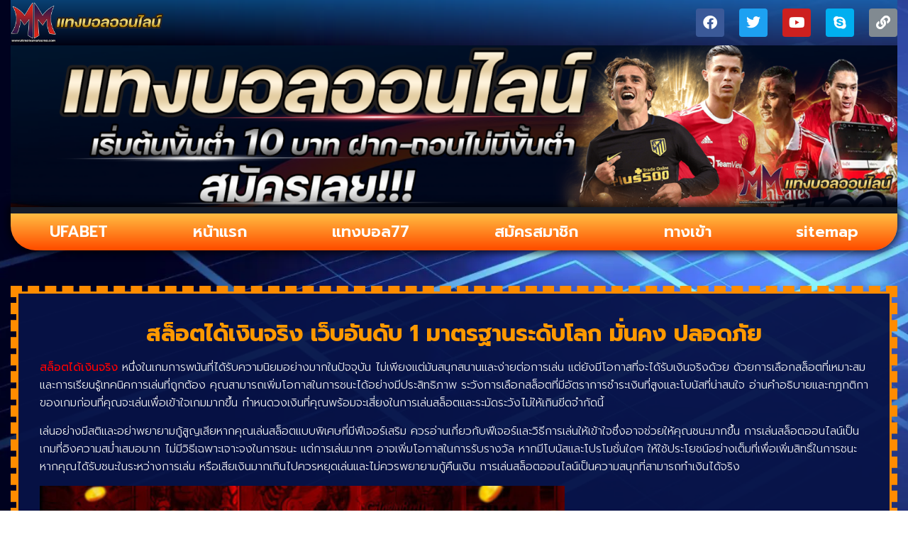

--- FILE ---
content_type: text/html; charset=UTF-8
request_url: https://www.itimatkanalacma.com/%E0%B8%AA%E0%B8%A5%E0%B9%87%E0%B8%AD%E0%B8%95%E0%B9%84%E0%B8%94%E0%B9%89%E0%B9%80%E0%B8%87%E0%B8%B4%E0%B8%99%E0%B8%88%E0%B8%A3%E0%B8%B4%E0%B8%87/
body_size: 19683
content:
<!doctype html>
<html lang="th">
<head>
	<meta charset="UTF-8">
	<meta name="viewport" content="width=device-width, initial-scale=1">
	<link rel="profile" href="https://gmpg.org/xfn/11">
	<meta name='robots' content='index, follow, max-image-preview:large, max-snippet:-1, max-video-preview:-1' />

	<!-- This site is optimized with the Yoast SEO plugin v26.8 - https://yoast.com/product/yoast-seo-wordpress/ -->
	<title>สล็อตได้เงินจริง เว็บอันดับ 1 มาตรฐานระดับโลก มั่นคง ปลอดภัย</title>
	<meta name="description" content="สล็อตได้เงินจริง เล่นง่าย สะดวก สบาย ให้บริการจากผู้เชี่ยวชาญ ตลอด 24 ชั่วโมง การพนันที่หลากหลาย นิยมที่สุด 2023 สมัคร @UFA88SV1" />
	<link rel="canonical" href="https://www.itimatkanalacma.com/สล็อตได้เงินจริง/" />
	<meta property="og:locale" content="th_TH" />
	<meta property="og:type" content="article" />
	<meta property="og:title" content="สล็อตได้เงินจริง เว็บอันดับ 1 มาตรฐานระดับโลก มั่นคง ปลอดภัย" />
	<meta property="og:description" content="สล็อตได้เงินจริง เล่นง่าย สะดวก สบาย ให้บริการจากผู้เชี่ยวชาญ ตลอด 24 ชั่วโมง การพนันที่หลากหลาย นิยมที่สุด 2023 สมัคร @UFA88SV1" />
	<meta property="og:url" content="https://www.itimatkanalacma.com/สล็อตได้เงินจริง/" />
	<meta property="og:site_name" content="www.itimatkanalacma.com" />
	<meta property="article:published_time" content="2023-11-25T08:43:47+00:00" />
	<meta property="article:modified_time" content="2023-11-25T08:47:30+00:00" />
	<meta property="og:image" content="https://www.itimatkanalacma.com/wp-content/uploads/2023/11/เว็บสล็อตยอดนิยม.jpg" />
	<meta property="og:image:width" content="1024" />
	<meta property="og:image:height" content="576" />
	<meta property="og:image:type" content="image/jpeg" />
	<meta name="author" content="admin" />
	<meta name="twitter:card" content="summary_large_image" />
	<meta name="twitter:label1" content="Written by" />
	<meta name="twitter:data1" content="admin" />
	<meta name="twitter:label2" content="Est. reading time" />
	<meta name="twitter:data2" content="2 นาที" />
	<script type="application/ld+json" class="yoast-schema-graph">{"@context":"https://schema.org","@graph":[{"@type":"Article","@id":"https://www.itimatkanalacma.com/%e0%b8%aa%e0%b8%a5%e0%b9%87%e0%b8%ad%e0%b8%95%e0%b9%84%e0%b8%94%e0%b9%89%e0%b9%80%e0%b8%87%e0%b8%b4%e0%b8%99%e0%b8%88%e0%b8%a3%e0%b8%b4%e0%b8%87/#article","isPartOf":{"@id":"https://www.itimatkanalacma.com/%e0%b8%aa%e0%b8%a5%e0%b9%87%e0%b8%ad%e0%b8%95%e0%b9%84%e0%b8%94%e0%b9%89%e0%b9%80%e0%b8%87%e0%b8%b4%e0%b8%99%e0%b8%88%e0%b8%a3%e0%b8%b4%e0%b8%87/"},"author":{"name":"admin","@id":"https://www.itimatkanalacma.com/#/schema/person/ad696a26367204719dd0ac72be45d243"},"headline":"สล็อตได้เงินจริง เว็บอันดับ 1 มาตรฐานระดับโลก มั่นคง ปลอดภัย","datePublished":"2023-11-25T08:43:47+00:00","dateModified":"2023-11-25T08:47:30+00:00","mainEntityOfPage":{"@id":"https://www.itimatkanalacma.com/%e0%b8%aa%e0%b8%a5%e0%b9%87%e0%b8%ad%e0%b8%95%e0%b9%84%e0%b8%94%e0%b9%89%e0%b9%80%e0%b8%87%e0%b8%b4%e0%b8%99%e0%b8%88%e0%b8%a3%e0%b8%b4%e0%b8%87/"},"wordCount":28,"commentCount":0,"publisher":{"@id":"https://www.itimatkanalacma.com/#organization"},"image":{"@id":"https://www.itimatkanalacma.com/%e0%b8%aa%e0%b8%a5%e0%b9%87%e0%b8%ad%e0%b8%95%e0%b9%84%e0%b8%94%e0%b9%89%e0%b9%80%e0%b8%87%e0%b8%b4%e0%b8%99%e0%b8%88%e0%b8%a3%e0%b8%b4%e0%b8%87/#primaryimage"},"thumbnailUrl":"https://www.itimatkanalacma.com/wp-content/uploads/2023/11/เว็บสล็อตยอดนิยม.jpg","keywords":["สล็อตออนไลน์"],"articleSection":["สล็อตออนไลน์"],"inLanguage":"th"},{"@type":"WebPage","@id":"https://www.itimatkanalacma.com/%e0%b8%aa%e0%b8%a5%e0%b9%87%e0%b8%ad%e0%b8%95%e0%b9%84%e0%b8%94%e0%b9%89%e0%b9%80%e0%b8%87%e0%b8%b4%e0%b8%99%e0%b8%88%e0%b8%a3%e0%b8%b4%e0%b8%87/","url":"https://www.itimatkanalacma.com/%e0%b8%aa%e0%b8%a5%e0%b9%87%e0%b8%ad%e0%b8%95%e0%b9%84%e0%b8%94%e0%b9%89%e0%b9%80%e0%b8%87%e0%b8%b4%e0%b8%99%e0%b8%88%e0%b8%a3%e0%b8%b4%e0%b8%87/","name":"สล็อตได้เงินจริง เว็บอันดับ 1 มาตรฐานระดับโลก มั่นคง ปลอดภัย","isPartOf":{"@id":"https://www.itimatkanalacma.com/#website"},"primaryImageOfPage":{"@id":"https://www.itimatkanalacma.com/%e0%b8%aa%e0%b8%a5%e0%b9%87%e0%b8%ad%e0%b8%95%e0%b9%84%e0%b8%94%e0%b9%89%e0%b9%80%e0%b8%87%e0%b8%b4%e0%b8%99%e0%b8%88%e0%b8%a3%e0%b8%b4%e0%b8%87/#primaryimage"},"image":{"@id":"https://www.itimatkanalacma.com/%e0%b8%aa%e0%b8%a5%e0%b9%87%e0%b8%ad%e0%b8%95%e0%b9%84%e0%b8%94%e0%b9%89%e0%b9%80%e0%b8%87%e0%b8%b4%e0%b8%99%e0%b8%88%e0%b8%a3%e0%b8%b4%e0%b8%87/#primaryimage"},"thumbnailUrl":"https://www.itimatkanalacma.com/wp-content/uploads/2023/11/เว็บสล็อตยอดนิยม.jpg","datePublished":"2023-11-25T08:43:47+00:00","dateModified":"2023-11-25T08:47:30+00:00","description":"สล็อตได้เงินจริง เล่นง่าย สะดวก สบาย ให้บริการจากผู้เชี่ยวชาญ ตลอด 24 ชั่วโมง การพนันที่หลากหลาย นิยมที่สุด 2023 สมัคร @UFA88SV1","breadcrumb":{"@id":"https://www.itimatkanalacma.com/%e0%b8%aa%e0%b8%a5%e0%b9%87%e0%b8%ad%e0%b8%95%e0%b9%84%e0%b8%94%e0%b9%89%e0%b9%80%e0%b8%87%e0%b8%b4%e0%b8%99%e0%b8%88%e0%b8%a3%e0%b8%b4%e0%b8%87/#breadcrumb"},"inLanguage":"th","potentialAction":[{"@type":"ReadAction","target":["https://www.itimatkanalacma.com/%e0%b8%aa%e0%b8%a5%e0%b9%87%e0%b8%ad%e0%b8%95%e0%b9%84%e0%b8%94%e0%b9%89%e0%b9%80%e0%b8%87%e0%b8%b4%e0%b8%99%e0%b8%88%e0%b8%a3%e0%b8%b4%e0%b8%87/"]}]},{"@type":"ImageObject","inLanguage":"th","@id":"https://www.itimatkanalacma.com/%e0%b8%aa%e0%b8%a5%e0%b9%87%e0%b8%ad%e0%b8%95%e0%b9%84%e0%b8%94%e0%b9%89%e0%b9%80%e0%b8%87%e0%b8%b4%e0%b8%99%e0%b8%88%e0%b8%a3%e0%b8%b4%e0%b8%87/#primaryimage","url":"https://www.itimatkanalacma.com/wp-content/uploads/2023/11/เว็บสล็อตยอดนิยม.jpg","contentUrl":"https://www.itimatkanalacma.com/wp-content/uploads/2023/11/เว็บสล็อตยอดนิยม.jpg","width":1024,"height":576},{"@type":"BreadcrumbList","@id":"https://www.itimatkanalacma.com/%e0%b8%aa%e0%b8%a5%e0%b9%87%e0%b8%ad%e0%b8%95%e0%b9%84%e0%b8%94%e0%b9%89%e0%b9%80%e0%b8%87%e0%b8%b4%e0%b8%99%e0%b8%88%e0%b8%a3%e0%b8%b4%e0%b8%87/#breadcrumb","itemListElement":[{"@type":"ListItem","position":1,"name":"Home","item":"https://www.itimatkanalacma.com/"},{"@type":"ListItem","position":2,"name":"สล็อตได้เงินจริง เว็บอันดับ 1 มาตรฐานระดับโลก มั่นคง ปลอดภัย"}]},{"@type":"WebSite","@id":"https://www.itimatkanalacma.com/#website","url":"https://www.itimatkanalacma.com/","name":"www.itimatkanalacma.com","description":"","publisher":{"@id":"https://www.itimatkanalacma.com/#organization"},"potentialAction":[{"@type":"SearchAction","target":{"@type":"EntryPoint","urlTemplate":"https://www.itimatkanalacma.com/?s={search_term_string}"},"query-input":{"@type":"PropertyValueSpecification","valueRequired":true,"valueName":"search_term_string"}}],"inLanguage":"th"},{"@type":"Organization","@id":"https://www.itimatkanalacma.com/#organization","name":"www.itimatkanalacma.com","url":"https://www.itimatkanalacma.com/","logo":{"@type":"ImageObject","inLanguage":"th","@id":"https://www.itimatkanalacma.com/#/schema/logo/image/","url":"https://www.itimatkanalacma.com/wp-content/uploads/2023/01/PBN283.png","contentUrl":"https://www.itimatkanalacma.com/wp-content/uploads/2023/01/PBN283.png","width":700,"height":200,"caption":"www.itimatkanalacma.com"},"image":{"@id":"https://www.itimatkanalacma.com/#/schema/logo/image/"}},{"@type":"Person","@id":"https://www.itimatkanalacma.com/#/schema/person/ad696a26367204719dd0ac72be45d243","name":"admin","image":{"@type":"ImageObject","inLanguage":"th","@id":"https://www.itimatkanalacma.com/#/schema/person/image/","url":"https://secure.gravatar.com/avatar/b79e995c0b17c050aa3fdd52ed1421d5ed627fba8afde1b0c9b1d35ea64c9eeb?s=96&d=mm&r=g","contentUrl":"https://secure.gravatar.com/avatar/b79e995c0b17c050aa3fdd52ed1421d5ed627fba8afde1b0c9b1d35ea64c9eeb?s=96&d=mm&r=g","caption":"admin"},"sameAs":["https://www.itimatkanalacma.com"],"url":"https://www.itimatkanalacma.com/author/admin/"}]}</script>
	<!-- / Yoast SEO plugin. -->


<link rel='dns-prefetch' href='//fonts.googleapis.com' />
<link rel="alternate" type="application/rss+xml" title="www.itimatkanalacma.com &raquo; ฟีด" href="https://www.itimatkanalacma.com/feed/" />
<link rel="alternate" title="oEmbed (JSON)" type="application/json+oembed" href="https://www.itimatkanalacma.com/wp-json/oembed/1.0/embed?url=https%3A%2F%2Fwww.itimatkanalacma.com%2F%25e0%25b8%25aa%25e0%25b8%25a5%25e0%25b9%2587%25e0%25b8%25ad%25e0%25b8%2595%25e0%25b9%2584%25e0%25b8%2594%25e0%25b9%2589%25e0%25b9%2580%25e0%25b8%2587%25e0%25b8%25b4%25e0%25b8%2599%25e0%25b8%2588%25e0%25b8%25a3%25e0%25b8%25b4%25e0%25b8%2587%2F" />
<link rel="alternate" title="oEmbed (XML)" type="text/xml+oembed" href="https://www.itimatkanalacma.com/wp-json/oembed/1.0/embed?url=https%3A%2F%2Fwww.itimatkanalacma.com%2F%25e0%25b8%25aa%25e0%25b8%25a5%25e0%25b9%2587%25e0%25b8%25ad%25e0%25b8%2595%25e0%25b9%2584%25e0%25b8%2594%25e0%25b9%2589%25e0%25b9%2580%25e0%25b8%2587%25e0%25b8%25b4%25e0%25b8%2599%25e0%25b8%2588%25e0%25b8%25a3%25e0%25b8%25b4%25e0%25b8%2587%2F&#038;format=xml" />
<style id='wp-img-auto-sizes-contain-inline-css'>
img:is([sizes=auto i],[sizes^="auto," i]){contain-intrinsic-size:3000px 1500px}
/*# sourceURL=wp-img-auto-sizes-contain-inline-css */
</style>
<style id='wp-emoji-styles-inline-css'>

	img.wp-smiley, img.emoji {
		display: inline !important;
		border: none !important;
		box-shadow: none !important;
		height: 1em !important;
		width: 1em !important;
		margin: 0 0.07em !important;
		vertical-align: -0.1em !important;
		background: none !important;
		padding: 0 !important;
	}
/*# sourceURL=wp-emoji-styles-inline-css */
</style>
<link rel='stylesheet' id='wp-block-library-css' href='https://www.itimatkanalacma.com/wp-includes/css/dist/block-library/style.min.css?ver=6.9' media='all' />
<style id='global-styles-inline-css'>
:root{--wp--preset--aspect-ratio--square: 1;--wp--preset--aspect-ratio--4-3: 4/3;--wp--preset--aspect-ratio--3-4: 3/4;--wp--preset--aspect-ratio--3-2: 3/2;--wp--preset--aspect-ratio--2-3: 2/3;--wp--preset--aspect-ratio--16-9: 16/9;--wp--preset--aspect-ratio--9-16: 9/16;--wp--preset--color--black: #000000;--wp--preset--color--cyan-bluish-gray: #abb8c3;--wp--preset--color--white: #ffffff;--wp--preset--color--pale-pink: #f78da7;--wp--preset--color--vivid-red: #cf2e2e;--wp--preset--color--luminous-vivid-orange: #ff6900;--wp--preset--color--luminous-vivid-amber: #fcb900;--wp--preset--color--light-green-cyan: #7bdcb5;--wp--preset--color--vivid-green-cyan: #00d084;--wp--preset--color--pale-cyan-blue: #8ed1fc;--wp--preset--color--vivid-cyan-blue: #0693e3;--wp--preset--color--vivid-purple: #9b51e0;--wp--preset--gradient--vivid-cyan-blue-to-vivid-purple: linear-gradient(135deg,rgb(6,147,227) 0%,rgb(155,81,224) 100%);--wp--preset--gradient--light-green-cyan-to-vivid-green-cyan: linear-gradient(135deg,rgb(122,220,180) 0%,rgb(0,208,130) 100%);--wp--preset--gradient--luminous-vivid-amber-to-luminous-vivid-orange: linear-gradient(135deg,rgb(252,185,0) 0%,rgb(255,105,0) 100%);--wp--preset--gradient--luminous-vivid-orange-to-vivid-red: linear-gradient(135deg,rgb(255,105,0) 0%,rgb(207,46,46) 100%);--wp--preset--gradient--very-light-gray-to-cyan-bluish-gray: linear-gradient(135deg,rgb(238,238,238) 0%,rgb(169,184,195) 100%);--wp--preset--gradient--cool-to-warm-spectrum: linear-gradient(135deg,rgb(74,234,220) 0%,rgb(151,120,209) 20%,rgb(207,42,186) 40%,rgb(238,44,130) 60%,rgb(251,105,98) 80%,rgb(254,248,76) 100%);--wp--preset--gradient--blush-light-purple: linear-gradient(135deg,rgb(255,206,236) 0%,rgb(152,150,240) 100%);--wp--preset--gradient--blush-bordeaux: linear-gradient(135deg,rgb(254,205,165) 0%,rgb(254,45,45) 50%,rgb(107,0,62) 100%);--wp--preset--gradient--luminous-dusk: linear-gradient(135deg,rgb(255,203,112) 0%,rgb(199,81,192) 50%,rgb(65,88,208) 100%);--wp--preset--gradient--pale-ocean: linear-gradient(135deg,rgb(255,245,203) 0%,rgb(182,227,212) 50%,rgb(51,167,181) 100%);--wp--preset--gradient--electric-grass: linear-gradient(135deg,rgb(202,248,128) 0%,rgb(113,206,126) 100%);--wp--preset--gradient--midnight: linear-gradient(135deg,rgb(2,3,129) 0%,rgb(40,116,252) 100%);--wp--preset--font-size--small: 13px;--wp--preset--font-size--medium: 20px;--wp--preset--font-size--large: 36px;--wp--preset--font-size--x-large: 42px;--wp--preset--spacing--20: 0.44rem;--wp--preset--spacing--30: 0.67rem;--wp--preset--spacing--40: 1rem;--wp--preset--spacing--50: 1.5rem;--wp--preset--spacing--60: 2.25rem;--wp--preset--spacing--70: 3.38rem;--wp--preset--spacing--80: 5.06rem;--wp--preset--shadow--natural: 6px 6px 9px rgba(0, 0, 0, 0.2);--wp--preset--shadow--deep: 12px 12px 50px rgba(0, 0, 0, 0.4);--wp--preset--shadow--sharp: 6px 6px 0px rgba(0, 0, 0, 0.2);--wp--preset--shadow--outlined: 6px 6px 0px -3px rgb(255, 255, 255), 6px 6px rgb(0, 0, 0);--wp--preset--shadow--crisp: 6px 6px 0px rgb(0, 0, 0);}:root { --wp--style--global--content-size: 800px;--wp--style--global--wide-size: 1200px; }:where(body) { margin: 0; }.wp-site-blocks > .alignleft { float: left; margin-right: 2em; }.wp-site-blocks > .alignright { float: right; margin-left: 2em; }.wp-site-blocks > .aligncenter { justify-content: center; margin-left: auto; margin-right: auto; }:where(.wp-site-blocks) > * { margin-block-start: 24px; margin-block-end: 0; }:where(.wp-site-blocks) > :first-child { margin-block-start: 0; }:where(.wp-site-blocks) > :last-child { margin-block-end: 0; }:root { --wp--style--block-gap: 24px; }:root :where(.is-layout-flow) > :first-child{margin-block-start: 0;}:root :where(.is-layout-flow) > :last-child{margin-block-end: 0;}:root :where(.is-layout-flow) > *{margin-block-start: 24px;margin-block-end: 0;}:root :where(.is-layout-constrained) > :first-child{margin-block-start: 0;}:root :where(.is-layout-constrained) > :last-child{margin-block-end: 0;}:root :where(.is-layout-constrained) > *{margin-block-start: 24px;margin-block-end: 0;}:root :where(.is-layout-flex){gap: 24px;}:root :where(.is-layout-grid){gap: 24px;}.is-layout-flow > .alignleft{float: left;margin-inline-start: 0;margin-inline-end: 2em;}.is-layout-flow > .alignright{float: right;margin-inline-start: 2em;margin-inline-end: 0;}.is-layout-flow > .aligncenter{margin-left: auto !important;margin-right: auto !important;}.is-layout-constrained > .alignleft{float: left;margin-inline-start: 0;margin-inline-end: 2em;}.is-layout-constrained > .alignright{float: right;margin-inline-start: 2em;margin-inline-end: 0;}.is-layout-constrained > .aligncenter{margin-left: auto !important;margin-right: auto !important;}.is-layout-constrained > :where(:not(.alignleft):not(.alignright):not(.alignfull)){max-width: var(--wp--style--global--content-size);margin-left: auto !important;margin-right: auto !important;}.is-layout-constrained > .alignwide{max-width: var(--wp--style--global--wide-size);}body .is-layout-flex{display: flex;}.is-layout-flex{flex-wrap: wrap;align-items: center;}.is-layout-flex > :is(*, div){margin: 0;}body .is-layout-grid{display: grid;}.is-layout-grid > :is(*, div){margin: 0;}body{padding-top: 0px;padding-right: 0px;padding-bottom: 0px;padding-left: 0px;}a:where(:not(.wp-element-button)){text-decoration: underline;}:root :where(.wp-element-button, .wp-block-button__link){background-color: #32373c;border-width: 0;color: #fff;font-family: inherit;font-size: inherit;font-style: inherit;font-weight: inherit;letter-spacing: inherit;line-height: inherit;padding-top: calc(0.667em + 2px);padding-right: calc(1.333em + 2px);padding-bottom: calc(0.667em + 2px);padding-left: calc(1.333em + 2px);text-decoration: none;text-transform: inherit;}.has-black-color{color: var(--wp--preset--color--black) !important;}.has-cyan-bluish-gray-color{color: var(--wp--preset--color--cyan-bluish-gray) !important;}.has-white-color{color: var(--wp--preset--color--white) !important;}.has-pale-pink-color{color: var(--wp--preset--color--pale-pink) !important;}.has-vivid-red-color{color: var(--wp--preset--color--vivid-red) !important;}.has-luminous-vivid-orange-color{color: var(--wp--preset--color--luminous-vivid-orange) !important;}.has-luminous-vivid-amber-color{color: var(--wp--preset--color--luminous-vivid-amber) !important;}.has-light-green-cyan-color{color: var(--wp--preset--color--light-green-cyan) !important;}.has-vivid-green-cyan-color{color: var(--wp--preset--color--vivid-green-cyan) !important;}.has-pale-cyan-blue-color{color: var(--wp--preset--color--pale-cyan-blue) !important;}.has-vivid-cyan-blue-color{color: var(--wp--preset--color--vivid-cyan-blue) !important;}.has-vivid-purple-color{color: var(--wp--preset--color--vivid-purple) !important;}.has-black-background-color{background-color: var(--wp--preset--color--black) !important;}.has-cyan-bluish-gray-background-color{background-color: var(--wp--preset--color--cyan-bluish-gray) !important;}.has-white-background-color{background-color: var(--wp--preset--color--white) !important;}.has-pale-pink-background-color{background-color: var(--wp--preset--color--pale-pink) !important;}.has-vivid-red-background-color{background-color: var(--wp--preset--color--vivid-red) !important;}.has-luminous-vivid-orange-background-color{background-color: var(--wp--preset--color--luminous-vivid-orange) !important;}.has-luminous-vivid-amber-background-color{background-color: var(--wp--preset--color--luminous-vivid-amber) !important;}.has-light-green-cyan-background-color{background-color: var(--wp--preset--color--light-green-cyan) !important;}.has-vivid-green-cyan-background-color{background-color: var(--wp--preset--color--vivid-green-cyan) !important;}.has-pale-cyan-blue-background-color{background-color: var(--wp--preset--color--pale-cyan-blue) !important;}.has-vivid-cyan-blue-background-color{background-color: var(--wp--preset--color--vivid-cyan-blue) !important;}.has-vivid-purple-background-color{background-color: var(--wp--preset--color--vivid-purple) !important;}.has-black-border-color{border-color: var(--wp--preset--color--black) !important;}.has-cyan-bluish-gray-border-color{border-color: var(--wp--preset--color--cyan-bluish-gray) !important;}.has-white-border-color{border-color: var(--wp--preset--color--white) !important;}.has-pale-pink-border-color{border-color: var(--wp--preset--color--pale-pink) !important;}.has-vivid-red-border-color{border-color: var(--wp--preset--color--vivid-red) !important;}.has-luminous-vivid-orange-border-color{border-color: var(--wp--preset--color--luminous-vivid-orange) !important;}.has-luminous-vivid-amber-border-color{border-color: var(--wp--preset--color--luminous-vivid-amber) !important;}.has-light-green-cyan-border-color{border-color: var(--wp--preset--color--light-green-cyan) !important;}.has-vivid-green-cyan-border-color{border-color: var(--wp--preset--color--vivid-green-cyan) !important;}.has-pale-cyan-blue-border-color{border-color: var(--wp--preset--color--pale-cyan-blue) !important;}.has-vivid-cyan-blue-border-color{border-color: var(--wp--preset--color--vivid-cyan-blue) !important;}.has-vivid-purple-border-color{border-color: var(--wp--preset--color--vivid-purple) !important;}.has-vivid-cyan-blue-to-vivid-purple-gradient-background{background: var(--wp--preset--gradient--vivid-cyan-blue-to-vivid-purple) !important;}.has-light-green-cyan-to-vivid-green-cyan-gradient-background{background: var(--wp--preset--gradient--light-green-cyan-to-vivid-green-cyan) !important;}.has-luminous-vivid-amber-to-luminous-vivid-orange-gradient-background{background: var(--wp--preset--gradient--luminous-vivid-amber-to-luminous-vivid-orange) !important;}.has-luminous-vivid-orange-to-vivid-red-gradient-background{background: var(--wp--preset--gradient--luminous-vivid-orange-to-vivid-red) !important;}.has-very-light-gray-to-cyan-bluish-gray-gradient-background{background: var(--wp--preset--gradient--very-light-gray-to-cyan-bluish-gray) !important;}.has-cool-to-warm-spectrum-gradient-background{background: var(--wp--preset--gradient--cool-to-warm-spectrum) !important;}.has-blush-light-purple-gradient-background{background: var(--wp--preset--gradient--blush-light-purple) !important;}.has-blush-bordeaux-gradient-background{background: var(--wp--preset--gradient--blush-bordeaux) !important;}.has-luminous-dusk-gradient-background{background: var(--wp--preset--gradient--luminous-dusk) !important;}.has-pale-ocean-gradient-background{background: var(--wp--preset--gradient--pale-ocean) !important;}.has-electric-grass-gradient-background{background: var(--wp--preset--gradient--electric-grass) !important;}.has-midnight-gradient-background{background: var(--wp--preset--gradient--midnight) !important;}.has-small-font-size{font-size: var(--wp--preset--font-size--small) !important;}.has-medium-font-size{font-size: var(--wp--preset--font-size--medium) !important;}.has-large-font-size{font-size: var(--wp--preset--font-size--large) !important;}.has-x-large-font-size{font-size: var(--wp--preset--font-size--x-large) !important;}
/*# sourceURL=global-styles-inline-css */
</style>

<link rel='stylesheet' id='pdpa-thailand-public-css' href='https://www.itimatkanalacma.com/wp-content/plugins/pdpa-thailand/public/assets/css/pdpa-thailand-public.min.css?ver=2.0' media='all' />
<link rel='stylesheet' id='hello-elementor-css' href='https://www.itimatkanalacma.com/wp-content/themes/hello-elementor/assets/css/reset.css?ver=3.4.6' media='all' />
<link rel='stylesheet' id='hello-elementor-theme-style-css' href='https://www.itimatkanalacma.com/wp-content/themes/hello-elementor/assets/css/theme.css?ver=3.4.6' media='all' />
<link rel='stylesheet' id='hello-elementor-header-footer-css' href='https://www.itimatkanalacma.com/wp-content/themes/hello-elementor/assets/css/header-footer.css?ver=3.4.6' media='all' />
<link rel='stylesheet' id='elementor-frontend-css' href='https://www.itimatkanalacma.com/wp-content/plugins/elementor/assets/css/frontend.min.css?ver=3.32.4' media='all' />
<link rel='stylesheet' id='elementor-post-9-css' href='https://www.itimatkanalacma.com/wp-content/uploads/elementor/css/post-9.css?ver=1769028651' media='all' />
<link rel='stylesheet' id='widget-image-css' href='https://www.itimatkanalacma.com/wp-content/plugins/elementor/assets/css/widget-image.min.css?ver=3.32.4' media='all' />
<link rel='stylesheet' id='widget-social-icons-css' href='https://www.itimatkanalacma.com/wp-content/plugins/elementor/assets/css/widget-social-icons.min.css?ver=3.32.4' media='all' />
<link rel='stylesheet' id='e-apple-webkit-css' href='https://www.itimatkanalacma.com/wp-content/plugins/elementor/assets/css/conditionals/apple-webkit.min.css?ver=3.32.4' media='all' />
<link rel='stylesheet' id='widget-nav-menu-css' href='https://www.itimatkanalacma.com/wp-content/plugins/elementor-pro/assets/css/widget-nav-menu.min.css?ver=3.29.2' media='all' />
<link rel='stylesheet' id='widget-heading-css' href='https://www.itimatkanalacma.com/wp-content/plugins/elementor/assets/css/widget-heading.min.css?ver=3.32.4' media='all' />
<link rel='stylesheet' id='widget-posts-css' href='https://www.itimatkanalacma.com/wp-content/plugins/elementor-pro/assets/css/widget-posts.min.css?ver=3.29.2' media='all' />
<link rel='stylesheet' id='elementor-icons-css' href='https://www.itimatkanalacma.com/wp-content/plugins/elementor/assets/lib/eicons/css/elementor-icons.min.css?ver=5.44.0' media='all' />
<link rel='stylesheet' id='elementor-post-30-css' href='https://www.itimatkanalacma.com/wp-content/uploads/elementor/css/post-30.css?ver=1769028651' media='all' />
<link rel='stylesheet' id='elementor-post-35-css' href='https://www.itimatkanalacma.com/wp-content/uploads/elementor/css/post-35.css?ver=1769028651' media='all' />
<link rel='stylesheet' id='elementor-post-37-css' href='https://www.itimatkanalacma.com/wp-content/uploads/elementor/css/post-37.css?ver=1769030842' media='all' />
<link rel='stylesheet' id='seed-fonts-all-css' href='https://fonts.googleapis.com/css?family=prompt&#038;ver=6.9' media='all' />
<style id='seed-fonts-all-inline-css'>
h1, h2, h3, h4, h5, h6, nav, .nav, .menu, button, .button, .btn, .price, ._heading, .wp-block-pullquote blockquote, blockquote, label, legend{font-family: "prompt",sans-serif !important; }body {--s-heading:"prompt",sans-serif !important}body {--s-heading-weight:}
/*# sourceURL=seed-fonts-all-inline-css */
</style>
<link rel='stylesheet' id='seed-fonts-body-all-css' href='https://fonts.googleapis.com/css?family=prompt&#038;ver=6.9' media='all' />
<style id='seed-fonts-body-all-inline-css'>
body{font-family: "prompt",sans-serif !important; font-size: 16px !important; line-height: 1.6 !important; }body {--s-body:"prompt",sans-serif !important;--s-body-line-height:1.6;}
/*# sourceURL=seed-fonts-body-all-inline-css */
</style>
<link rel='stylesheet' id='elementor-gf-prompt-css' href='https://fonts.googleapis.com/css?family=Prompt:100,100italic,200,200italic,300,300italic,400,400italic,500,500italic,600,600italic,700,700italic,800,800italic,900,900italic&#038;display=swap' media='all' />
<link rel='stylesheet' id='elementor-gf-kanit-css' href='https://fonts.googleapis.com/css?family=Kanit:100,100italic,200,200italic,300,300italic,400,400italic,500,500italic,600,600italic,700,700italic,800,800italic,900,900italic&#038;display=swap' media='all' />
<link rel='stylesheet' id='elementor-icons-shared-0-css' href='https://www.itimatkanalacma.com/wp-content/plugins/elementor/assets/lib/font-awesome/css/fontawesome.min.css?ver=5.15.3' media='all' />
<link rel='stylesheet' id='elementor-icons-fa-brands-css' href='https://www.itimatkanalacma.com/wp-content/plugins/elementor/assets/lib/font-awesome/css/brands.min.css?ver=5.15.3' media='all' />
<link rel='stylesheet' id='elementor-icons-fa-solid-css' href='https://www.itimatkanalacma.com/wp-content/plugins/elementor/assets/lib/font-awesome/css/solid.min.css?ver=5.15.3' media='all' />
<script src="https://www.itimatkanalacma.com/wp-includes/js/jquery/jquery.min.js?ver=3.7.1" id="jquery-core-js"></script>
<script src="https://www.itimatkanalacma.com/wp-includes/js/jquery/jquery-migrate.min.js?ver=3.4.1" id="jquery-migrate-js"></script>
<link rel="https://api.w.org/" href="https://www.itimatkanalacma.com/wp-json/" /><link rel="alternate" title="JSON" type="application/json" href="https://www.itimatkanalacma.com/wp-json/wp/v2/posts/849" /><link rel="EditURI" type="application/rsd+xml" title="RSD" href="https://www.itimatkanalacma.com/xmlrpc.php?rsd" />

<link rel='shortlink' href='https://www.itimatkanalacma.com/?p=849' />
<meta name="generator" content="Elementor 3.32.4; features: additional_custom_breakpoints; settings: css_print_method-external, google_font-enabled, font_display-swap">
			<style>
				.e-con.e-parent:nth-of-type(n+4):not(.e-lazyloaded):not(.e-no-lazyload),
				.e-con.e-parent:nth-of-type(n+4):not(.e-lazyloaded):not(.e-no-lazyload) * {
					background-image: none !important;
				}
				@media screen and (max-height: 1024px) {
					.e-con.e-parent:nth-of-type(n+3):not(.e-lazyloaded):not(.e-no-lazyload),
					.e-con.e-parent:nth-of-type(n+3):not(.e-lazyloaded):not(.e-no-lazyload) * {
						background-image: none !important;
					}
				}
				@media screen and (max-height: 640px) {
					.e-con.e-parent:nth-of-type(n+2):not(.e-lazyloaded):not(.e-no-lazyload),
					.e-con.e-parent:nth-of-type(n+2):not(.e-lazyloaded):not(.e-no-lazyload) * {
						background-image: none !important;
					}
				}
			</style>
			<link rel="icon" href="https://www.itimatkanalacma.com/wp-content/uploads/2023/01/cropped-PBN282-32x32.png" sizes="32x32" />
<link rel="icon" href="https://www.itimatkanalacma.com/wp-content/uploads/2023/01/cropped-PBN282-192x192.png" sizes="192x192" />
<link rel="apple-touch-icon" href="https://www.itimatkanalacma.com/wp-content/uploads/2023/01/cropped-PBN282-180x180.png" />
<meta name="msapplication-TileImage" content="https://www.itimatkanalacma.com/wp-content/uploads/2023/01/cropped-PBN282-270x270.png" />
</head>
<body class="wp-singular post-template-default single single-post postid-849 single-format-standard wp-custom-logo wp-embed-responsive wp-theme-hello-elementor hello-elementor-default elementor-default elementor-kit-9 elementor-page-37">


<a class="skip-link screen-reader-text" href="#content">Skip to content</a>

		<div data-elementor-type="header" data-elementor-id="30" class="elementor elementor-30 elementor-location-header" data-elementor-post-type="elementor_library">
			<div class="elementor-element elementor-element-210cebf e-flex e-con-boxed e-con e-parent" data-id="210cebf" data-element_type="container">
					<div class="e-con-inner">
		<div class="elementor-element elementor-element-156bb20 e-flex e-con-boxed e-con e-child" data-id="156bb20" data-element_type="container">
					<div class="e-con-inner">
		<div class="elementor-element elementor-element-12107de e-flex e-con-boxed e-con e-child" data-id="12107de" data-element_type="container" data-settings="{&quot;background_background&quot;:&quot;gradient&quot;}">
					<div class="e-con-inner">
				<div class="elementor-element elementor-element-33bf640 elementor-widget__width-initial elementor-widget elementor-widget-theme-site-logo elementor-widget-image" data-id="33bf640" data-element_type="widget" data-widget_type="theme-site-logo.default">
				<div class="elementor-widget-container">
											<a href="https://www.itimatkanalacma.com">
			<img width="700" height="200" src="https://www.itimatkanalacma.com/wp-content/uploads/2023/01/PBN283.png" class="attachment-full size-full wp-image-72" alt="" srcset="https://www.itimatkanalacma.com/wp-content/uploads/2023/01/PBN283.png 700w, https://www.itimatkanalacma.com/wp-content/uploads/2023/01/PBN283-300x86.png 300w" sizes="(max-width: 700px) 100vw, 700px" />				</a>
											</div>
				</div>
				<div class="elementor-element elementor-element-60a9308 elementor-widget__width-auto elementor-widget-mobile__width-initial elementor-shape-rounded elementor-grid-0 e-grid-align-center elementor-widget elementor-widget-social-icons" data-id="60a9308" data-element_type="widget" data-widget_type="social-icons.default">
				<div class="elementor-widget-container">
							<div class="elementor-social-icons-wrapper elementor-grid" role="list">
							<span class="elementor-grid-item" role="listitem">
					<a class="elementor-icon elementor-social-icon elementor-social-icon-facebook elementor-repeater-item-249988a" target="_blank">
						<span class="elementor-screen-only">Facebook</span>
						<i aria-hidden="true" class="fab fa-facebook"></i>					</a>
				</span>
							<span class="elementor-grid-item" role="listitem">
					<a class="elementor-icon elementor-social-icon elementor-social-icon-twitter elementor-repeater-item-24e70cf" target="_blank">
						<span class="elementor-screen-only">Twitter</span>
						<i aria-hidden="true" class="fab fa-twitter"></i>					</a>
				</span>
							<span class="elementor-grid-item" role="listitem">
					<a class="elementor-icon elementor-social-icon elementor-social-icon-youtube elementor-repeater-item-2ae3c65" target="_blank">
						<span class="elementor-screen-only">Youtube</span>
						<i aria-hidden="true" class="fab fa-youtube"></i>					</a>
				</span>
							<span class="elementor-grid-item" role="listitem">
					<a class="elementor-icon elementor-social-icon elementor-social-icon-skype elementor-repeater-item-60dbbf3" target="_blank">
						<span class="elementor-screen-only">Skype</span>
						<i aria-hidden="true" class="fab fa-skype"></i>					</a>
				</span>
							<span class="elementor-grid-item" role="listitem">
					<a class="elementor-icon elementor-social-icon elementor-social-icon-link elementor-repeater-item-6c9e780" target="_blank">
						<span class="elementor-screen-only">Link</span>
						<i aria-hidden="true" class="fas fa-link"></i>					</a>
				</span>
					</div>
						</div>
				</div>
					</div>
				</div>
		<div class="elementor-element elementor-element-f3d898a e-flex e-con-boxed e-con e-child" data-id="f3d898a" data-element_type="container">
					<div class="e-con-inner">
				<div class="elementor-element elementor-element-a4f04ed elementor-hidden-mobile elementor-widget elementor-widget-image" data-id="a4f04ed" data-element_type="widget" data-widget_type="image.default">
				<div class="elementor-widget-container">
															<img loading="lazy" width="1920" height="350" src="https://www.itimatkanalacma.com/wp-content/uploads/2023/01/PBN285.png" class="attachment-full size-full wp-image-73" alt="แทงบอลยูฟ่า" srcset="https://www.itimatkanalacma.com/wp-content/uploads/2023/01/PBN285.png 1920w, https://www.itimatkanalacma.com/wp-content/uploads/2023/01/PBN285-300x55.png 300w, https://www.itimatkanalacma.com/wp-content/uploads/2023/01/PBN285-1024x187.png 1024w, https://www.itimatkanalacma.com/wp-content/uploads/2023/01/PBN285-768x140.png 768w, https://www.itimatkanalacma.com/wp-content/uploads/2023/01/PBN285-1536x280.png 1536w" sizes="(max-width: 1920px) 100vw, 1920px" />															</div>
				</div>
					</div>
				</div>
				<div class="elementor-element elementor-element-da45c85 elementor-hidden-desktop elementor-hidden-tablet elementor-widget elementor-widget-image" data-id="da45c85" data-element_type="widget" data-widget_type="image.default">
				<div class="elementor-widget-container">
																<a href="https://www.itimatkanalacma.com/">
							<img loading="lazy" width="650" height="650" src="https://www.itimatkanalacma.com/wp-content/uploads/2023/01/PBN286.png" class="attachment-full size-full wp-image-74" alt="แทงบอลยูฟ่า" srcset="https://www.itimatkanalacma.com/wp-content/uploads/2023/01/PBN286.png 650w, https://www.itimatkanalacma.com/wp-content/uploads/2023/01/PBN286-300x300.png 300w, https://www.itimatkanalacma.com/wp-content/uploads/2023/01/PBN286-150x150.png 150w" sizes="(max-width: 650px) 100vw, 650px" />								</a>
															</div>
				</div>
				<div class="elementor-element elementor-element-4cf3686 elementor-nav-menu__align-justify elementor-nav-menu--dropdown-mobile elementor-nav-menu--stretch elementor-nav-menu__text-align-center elementor-nav-menu--toggle elementor-nav-menu--burger elementor-widget elementor-widget-nav-menu" data-id="4cf3686" data-element_type="widget" data-settings="{&quot;full_width&quot;:&quot;stretch&quot;,&quot;layout&quot;:&quot;horizontal&quot;,&quot;submenu_icon&quot;:{&quot;value&quot;:&quot;&lt;i class=\&quot;fas fa-caret-down\&quot;&gt;&lt;\/i&gt;&quot;,&quot;library&quot;:&quot;fa-solid&quot;},&quot;toggle&quot;:&quot;burger&quot;}" data-widget_type="nav-menu.default">
				<div class="elementor-widget-container">
								<nav aria-label="Menu" class="elementor-nav-menu--main elementor-nav-menu__container elementor-nav-menu--layout-horizontal e--pointer-background e--animation-grow">
				<ul id="menu-1-4cf3686" class="elementor-nav-menu"><li class="menu-item menu-item-type-custom menu-item-object-custom menu-item-1139"><a href="https://www.ufa88s.games" class="elementor-item">UFABET</a></li>
<li class="menu-item menu-item-type-post_type menu-item-object-page menu-item-home menu-item-26"><a href="https://www.itimatkanalacma.com/" class="elementor-item">หน้าแรก</a></li>
<li class="menu-item menu-item-type-post_type menu-item-object-post menu-item-117"><a href="https://www.itimatkanalacma.com/%e0%b9%81%e0%b8%97%e0%b8%87%e0%b8%9a%e0%b8%ad%e0%b8%a577/" class="elementor-item">แทงบอล77</a></li>
<li class="menu-item menu-item-type-custom menu-item-object-custom menu-item-109"><a href="https://member.ufa88s.live/register?s=โฆษณาบนเว็บไซต์-อื่นๆ&#038;lang=th" class="elementor-item">สมัครสมาชิก</a></li>
<li class="menu-item menu-item-type-custom menu-item-object-custom menu-item-110"><a href="https://member.ufa88s.live/register?s=โฆษณาบนเว็บไซต์-อื่นๆ&#038;lang=th" class="elementor-item">ทางเข้า</a></li>
<li class="menu-item menu-item-type-custom menu-item-object-custom menu-item-29"><a href="https://www.itimatkanalacma.com/sitemap_index.xml" class="elementor-item">sitemap</a></li>
</ul>			</nav>
					<div class="elementor-menu-toggle" role="button" tabindex="0" aria-label="Menu Toggle" aria-expanded="false">
			<i aria-hidden="true" role="presentation" class="elementor-menu-toggle__icon--open fas fa-home"></i><i aria-hidden="true" role="presentation" class="elementor-menu-toggle__icon--close eicon-close"></i>		</div>
					<nav class="elementor-nav-menu--dropdown elementor-nav-menu__container" aria-hidden="true">
				<ul id="menu-2-4cf3686" class="elementor-nav-menu"><li class="menu-item menu-item-type-custom menu-item-object-custom menu-item-1139"><a href="https://www.ufa88s.games" class="elementor-item" tabindex="-1">UFABET</a></li>
<li class="menu-item menu-item-type-post_type menu-item-object-page menu-item-home menu-item-26"><a href="https://www.itimatkanalacma.com/" class="elementor-item" tabindex="-1">หน้าแรก</a></li>
<li class="menu-item menu-item-type-post_type menu-item-object-post menu-item-117"><a href="https://www.itimatkanalacma.com/%e0%b9%81%e0%b8%97%e0%b8%87%e0%b8%9a%e0%b8%ad%e0%b8%a577/" class="elementor-item" tabindex="-1">แทงบอล77</a></li>
<li class="menu-item menu-item-type-custom menu-item-object-custom menu-item-109"><a href="https://member.ufa88s.live/register?s=โฆษณาบนเว็บไซต์-อื่นๆ&#038;lang=th" class="elementor-item" tabindex="-1">สมัครสมาชิก</a></li>
<li class="menu-item menu-item-type-custom menu-item-object-custom menu-item-110"><a href="https://member.ufa88s.live/register?s=โฆษณาบนเว็บไซต์-อื่นๆ&#038;lang=th" class="elementor-item" tabindex="-1">ทางเข้า</a></li>
<li class="menu-item menu-item-type-custom menu-item-object-custom menu-item-29"><a href="https://www.itimatkanalacma.com/sitemap_index.xml" class="elementor-item" tabindex="-1">sitemap</a></li>
</ul>			</nav>
						</div>
				</div>
					</div>
				</div>
					</div>
				</div>
				</div>
				<div data-elementor-type="single-post" data-elementor-id="37" class="elementor elementor-37 elementor-location-single post-849 post type-post status-publish format-standard has-post-thumbnail hentry category-20 tag-55" data-elementor-post-type="elementor_library">
			<div class="elementor-element elementor-element-593f922 e-flex e-con-boxed e-con e-parent" data-id="593f922" data-element_type="container">
					<div class="e-con-inner">
		<div class="elementor-element elementor-element-f1c9380 e-con-full e-flex e-con e-child" data-id="f1c9380" data-element_type="container" data-settings="{&quot;background_background&quot;:&quot;classic&quot;}">
				<div class="elementor-element elementor-element-ee38b48 elementor-widget elementor-widget-theme-post-content" data-id="ee38b48" data-element_type="widget" data-widget_type="theme-post-content.default">
				<div class="elementor-widget-container">
					<h1 style="text-align: center;"><span style="color: #ff9900;"><strong>สล็อตได้เงินจริง เว็บอันดับ 1 มาตรฐานระดับโลก มั่นคง ปลอดภัย<br />
</strong></span></h1>
<p><span style="color: #ff0000;"><strong>สล็อตได้เงินจริง</strong></span> หนึ่งในเกมการพนันที่ได้รับความนิยมอย่างมากในปัจจุบัน ไม่เพียงแต่มันสนุกสนานและง่ายต่อการเล่น แต่ยังมีโอกาสที่จะได้รับเงินจริงด้วย ด้วยการเลือกสล็อตที่เหมาะสมและการเรียนรู้เทคนิคการเล่นที่ถูกต้อง คุณสามารถเพิ่มโอกาสในการชนะได้อย่างมีประสิทธิภาพ ระวังการเลือกสล็อตที่มีอัตราการชำระเงินที่สูงและโบนัสที่น่าสนใจ อ่านคำอธิบายและกฎกติกาของเกมก่อนที่คุณจะเล่นเพื่อเข้าใจเกมมากขึ้น กำหนดวงเงินที่คุณพร้อมจะเสี่ยงในการเล่นสล็อตและระมัดระวังไม่ให้เกินขีดจำกัดนี้</p>
<p>เล่นอย่างมีสติและอย่าพยายามกู้สูญเสียหากคุณเล่นสล็อตแบบพิเศษที่มีฟีเจอร์เสริม ควรอ่านเกี่ยวกับฟีเจอร์และวิธีการเล่นให้เข้าใจซึ่งอาจช่วยให้คุณชนะมากขึ้น การเล่นสล็อตออนไลน์เป็นเกมที่อิงความสม่ำเสมอมาก ไม่มีวิธีเฉพาะเจาะจงในการชนะ แต่การเล่นมากๆ อาจเพิ่มโอกาสในการรับรางวัล หากมีโบนัสและโปรโมชั่นใดๆ ให้ใช้ประโยชน์อย่างเต็มที่เพื่อเพิ่มสิทธิ์ในการชนะ หากคุณได้รับชนะในระหว่างการเล่น หรือเสียเงินมากเกินไปควรหยุดเล่นและไม่ควรพยายามกู้คืนเงิน การเล่นสล็อตออนไลน์เป็นความสนุกที่สามารถทำเงินได้จริง</p>
<p style="text-align: center;"><img fetchpriority="high" fetchpriority="high" decoding="async" class="aligncenter wp-image-852" src="https://www.itimatkanalacma.com/wp-content/uploads/2023/11/เว็บสล็อตยอดนิยม.jpg" alt="สล็อตได้เงินจริง" width="740" height="416" srcset="https://www.itimatkanalacma.com/wp-content/uploads/2023/11/เว็บสล็อตยอดนิยม.jpg 1024w, https://www.itimatkanalacma.com/wp-content/uploads/2023/11/เว็บสล็อตยอดนิยม-300x169.jpg 300w, https://www.itimatkanalacma.com/wp-content/uploads/2023/11/เว็บสล็อตยอดนิยม-768x432.jpg 768w" sizes="(max-width: 740px) 100vw, 740px" /></p>
<h2 style="text-align: center;"><span style="color: #ff9900;"><strong>สล็อตได้เงินจริงเล่นง่าย โปรโมชั่นดีที่สุด เข้าถึงง่าย จ่ายเงินชัวร์ ปี 2023<br />
</strong></span></h2>
<p><span style="color: #ff0000;"><strong>สล็อตได้เงินจริงเล่นง่าย</strong></span> เกมการพนันที่ติดอันดับสูงในความนิยมของผู้เล่นทั่วโลก ไม่เพียงแต่เป็นการสนุกสนานที่เหมาะสำหรับทุกคน แต่ยังเป็นโอกาสในการชนะเงินจริงอย่างง่ายดาย ด้วยเหตุนี้มันกลายเป็นที่นิยมไม่แพ้กับเกมพนันอื่นๆ บนโลกออนไลน์ เล่นสล็อตนั้นง่ายมากคุณเพียงแค่เลือกเดิมพันของคุณและกดปุ่มหมุน ระบบสุ่มจะกำหนดการหยุดของวงล้อและหากคุณสามารถจับสัญลักษณ์ที่เหมือนกันบนวงล้อให้ตรงกัน คุณจะชนะรางวัล แน่นอนว่ามีสล็อตที่มีฟีเจอร์เสริม เช่นโบนัสและเกมโบนัส ที่อาจทำให้คุณได้รับรางวัลมากขึ้น แต่ในทุกกรณีการเล่นสล็อตยังคงเป็นเรื่องง่ายและสนุกสนาน ที่ทำให้ผู้เล่นมากมายตกหลุมรัก ลองเล่นสล็อตออนไลน์และเสี่ยงโชคของคุณวันนี้ คุณอาจจะเป็นคนถัดไปที่จะชนะเงินจริงอย่างง่ายดายในเกมสล็อตนี้</p>
<h2 style="text-align: center;"><span style="color: #ff9900;"><strong>ทางเข้าสล็อตได้เงินจริง คุ้มค่าต่อการลงทุน พร้อมให้บริการ 24 ชั่วโมง<br />
</strong></span></h2>
<p>การเล่นสล็อตออนไลน์เพื่อชนะเงินจริงเป็นทางเลือกที่น่าสนใจที่ช่วยให้คุณสามารถรับรางวัลในรูปแบบของเงินสดได้อย่างสนุกสนาน แต่ก่อนที่คุณจะเริ่มต้นเล่น คุณจำเป็นต้องรู้จัก <span style="color: #ff0000;"><strong>ทางเข้าสล็อตได้เงินจริง</strong></span> และวิธีการที่ถูกต้องในการเล่นสล็อตออนไลน์ การเล่นสล็อตเพื่อชนะเงินจริงควรเริ่มต้นด้วยการเลือกคาสิโนที่น่าเชื่อถือและมีความเป็นมืออาชีพ ค้นหาคาสิโนออนไลน์ที่มีสิทธิ์ในการดำเนินการและมีความปลอดภัย เมื่อคุณเลือกคาสิโนที่คุณชอบ ท่านควรที่จะสมัครสมาชิกด้วยข้อมูลส่วนตัวที่ถูกต้องและเพื่อสร้างบัญชีผู้ใช้ หลังจากที่คุณสมัครเสร็จแล้ว</p>
<p>คุณจะต้องทำการฝากเงินลงบัญชีของคุณ เมื่อมีเงินในบัญชีคุณก็พร้อมที่จะเริ่มเล่นเกม <span style="color: #ff0000;"><strong>สล็อตได้เงินจริง </strong></span>คาสิโนมักมีรายการสล็อตที่หลากหลาย คุณสามารถเลือกเล่นเกมที่คุณชื่นชอบและรู้จักดี ท่านสามารถเปิดเกมและกำหนดระดับเดิมพันที่ต้องการ หลังจากนั้นกดปุ่มหมุนวงล้อเพื่อเริ่มเล่น หากคุณมีสัญลักษณ์ที่เหมือนกันอยู่บนวงล้อที่ตรงกัน คุณจะได้รับรางวัลตามตารางการชำระเงินของเกม หลังจากที่คุณชนะเงิน คุณสามารถทำการถอนเงินออกจากบัญชีคาสิโนของคุณ</p>
<h2 style="text-align: center;"><span style="color: #ff9900;"><strong>สมัครสล็อตได้เงินจริง เคล็ดลับสำหรับผู้เล่นใหม่ที่ควรรู้</strong></span></h2>
<p><span style="color: #ff0000;"><strong>สมัครสล็อตได้เงินจริง</strong></span> เป็นทางเลือกที่น่าสนใจที่ช่วยให้คุณมีโอกาสชนะรางวัลเงินสดในเกมที่คุณชื่นชอบ ถึงแม้ว่าการเล่นสล็อตจะเป็นเรื่องง่าย แต่คุณควรรู้จักขั้นตอนที่ถูกต้องในการสมัครและเล่นสล็อต นี่คือขั้นตอนที่คุณสามารถทำได้ก่อนที่จะสมัครสล็อต เลือกคาสิโนที่น่าเชื่อถือและมีความเป็นมืออาชีพ อ่านรีวิวและความคิดเห็นจากผู้เล่นอื่นเพื่อตรวจสอบความน่าเชื่อถือของคาสิโน คลิกที่ลิงค์สมัครสมาชิกหรือลงทะเบียน บนเว็บไซต์คาสิโนและกรอกข้อมูลส่วนตัวของคุณ ให้แน่ใจว่าคุณให้ข้อมูลที่ถูกต้องและที่อัปเดต</p>
<p>หลังจากที่คุณสมัครสมาชิกเสร็จแล้วคุณอาจต้องยืนยันบัญชีของคุณผ่านอีเมลหรือข้อความทางโทรศัพท์มือถือ คุณจะต้องเติมเงินลงบัญชีคาสิโนของคุณเพื่อเริ่มเล่น <span style="color: #0000ff;"><a style="color: #0000ff;" href="http://pgslot88x.com/"><em><strong>pgslot88x</strong></em></a></span> ใช้วิธีการชำระเงินที่คุณมีอยู่ในคาสิโน เช่นบัตรเครดิต บัตรเดบิตหรือวิธีการชำระอื่นๆ หลังจากที่คุณเติมเงินเสร็จแล้ว คุณสามารถเลือกเล่นเกมสล็อตที่คุณชื่นชอบ คาสิโนมักมีรายการสล็อตที่หลากหลายให้เลือก กำหนดการเดิมพันของคุณในแต่ละรอบการหมุนวงล้อ คุณสามารถปรับระดับเดิมพันตามงบประมาณของคุณ</p>
<p style="text-align: center;"><a href="https://www.itimatkanalacma.com/"><img decoding="async" class="aligncenter wp-image-853" src="https://www.itimatkanalacma.com/wp-content/uploads/2023/11/สมัครเล่นสล็อตออนไลน์.jpg" alt="เกมสล็อตออนไลน์ ได้เงินจริง" width="740" height="336" srcset="https://www.itimatkanalacma.com/wp-content/uploads/2023/11/สมัครเล่นสล็อตออนไลน์.jpg 1024w, https://www.itimatkanalacma.com/wp-content/uploads/2023/11/สมัครเล่นสล็อตออนไลน์-300x136.jpg 300w, https://www.itimatkanalacma.com/wp-content/uploads/2023/11/สมัครเล่นสล็อตออนไลน์-768x349.jpg 768w" sizes="(max-width: 740px) 100vw, 740px" /></a></p>
<h3 style="text-align: center;"><span style="color: #ff9900;"><strong>สล็อตได้เงินจริง Pantip ทางเลือกใหม่สำหรับผู้เสี่ยงดวง</strong></span></h3>
<p>สล็อตออนไลน์กำลังเป็นที่นิยมอย่างมากในชุดของคนเล่นพนันในปัจจุบัน และในหมู่คนที่กำลังมองหาประสบการณ์เดิมพันที่น่าตื่นเต้น กำลังเป็นทางเลือกที่น่าสนใจที่ควรลองดู ไม่ว่าจะเป็นมือใหม่หรือเก่า <span style="color: #ff0000;"><strong>สล็อตได้เงินจริง Pantip</strong></span> กลับเป็นทางเลือกที่น่าสนใจที่จะได้ลองเล่น หากคุณเป็นสมาชิกของชุมชน Pantip คุณจะพบว่ามีหลายๆ คนที่มีประสบการณ์ในการเล่นสล็อตออนไลน์แบบจริงจังและแบ่งปันประสบการณ์ของพวกเขาอย่างเปิดเผย การอ่านรีวิวและความคิดเห็นจากผู้เล่นคนอื่นๆ สามารถช่วยให้คุณมีมุมมองที่ครอบคลุมและตัดสินใจได้ถูกต้องก่อนที่จะลงมือเล่นจริง</p>
<p>นอกจากนี้สล็อตPantip ยังมีความเข้ากันได้ดีกับความต้องการของผู้เล่นทุกระดับ ทั้งจากการเสี่ยงทายต่ำหรือสูง การเลือกเล่นเป็นไปได้หลากหลาย ทำให้ผู้เล่นสามารถปรับตัวได้ตามสไตล์การเล่นของตนเอง ด้วยโอกาสที่จะได้เงินจริงและประสบการณ์ที่น่าตื่นเต้น สล็อตPantipกลับเป็นทางเลือกที่น่าสนใจที่ควรลองเข้ามาสัมผัสสักครั้ง และในที่สุด ความสนุกและโอกาสในการได้รับรางวัลใหญ่ก็เป็นไปได้ที่น่าตื่นเต้นอย่างแท้จริง</p>
<h3 style="text-align: center;"><span style="color: #ff9900;"><strong>เว็บ สล็อตได้เงินจริง ประสบการณ์การเล่นที่น่าตื่นเต้น</strong></span></h3>
<p>การเล่นสล็อตออนไลน์ไม่เพียงแต่เป็นความสนุกสนาน, แต่ยังเป็นโอกาสในการได้รับรางวัลใหญ่ที่ทุกคนต่างหวังหวัง และในโลกของการพนันออนไลน์ <span style="color: #ff0000;"><strong>เว็บ สล็อตได้เงินจริง</strong></span> ที่ให้โอกาสได้เงินจริงกลับเป็นที่นิยมอย่างมาก เว็บสล็อตที่น่าเชื่อถือมักมีระบบการเงินที่ปลอดภัย การบริการลูกค้าที่ดีและความหลากหลายในการเลือกเล่น สิ่งเหล่านี้เป็นปัจจัยที่ทำให้ผู้เล่นมั่นใจและสนุกไปกับประสบการณ์การเดิมพันของพวกเขา การค้นหาเว็บสล็อตที่ดีที่สุด ควรทำการสำรวจรีวิวจากผู้เล่นท่านอื่น ทดลองเล่นฟรีและทดลองเล่นด้วยเงินจริงในขั้นตอนถัดไป</p>
<p>นอกจากนี้ การเลือกเว็บที่มีโบนัสและโปรโมชั่นที่น่าสนใจจะเพิ่มโอกาสในการทำกำไร อย่าลืมที่จะตรวจสอบว่าเว็บไซต์มีใบอนุญาตการพนันและปฏิบัติตามกฎระเบียบหรือไม่ นอกจากนี้ควรจะจำกัดงบประมาณการเดิมพันและเพลิดเพลินไปกับการเล่น ไม่ให้มันเป็นภาระหนักหนา เมื่อคุณเลือกเว็บสล็อตที่เหมาะกับคุณ คุณจะพบว่าการเดิมพันออนไลน์ไม่เพียงแต่จะสนุก แต่ยังเป็นทางเลือกที่น่าทึ่งในการฟ้าผ่าของโอกาสในการได้รับรางวัลใหญ่</p>
<p style="text-align: center;"><span style="color: #0000ff;"><a style="color: #0000ff;" href="https://www.ufa88s.games/%E0%B8%AA%E0%B8%A5%E0%B9%87%E0%B8%AD%E0%B8%95"><em><strong>สล็อต เว็บตรง</strong></em></a></span> เว็บสล็อตดีที่สุดตอบโจทย์ทุกความต้องการ</p>
<p style="text-align: center;">เว็บเดิมพันกีฬาออนไลน์ รวบรวมความบันเทิงไว้อย่างครบครัน <span style="color: #0000ff;"><a style="color: #0000ff;" href="https://www.ufa88s.vip/%E0%B9%81%E0%B8%97%E0%B8%87%E0%B8%9A%E0%B8%AD%E0%B8%A5/"><em><strong>เว็บ แทงบอล AUTO</strong></em></a></span></p>
<p style="text-align: center;">สมัครสมาชิก รับโปรโมชั่นสิทธิพิเศษมากมาย ผ่านทาง Line : <span style="color: #00ccff;"><em><a style="color: #00ccff;" href="https://lin.ee/4vNQdUc"><strong>@UFA88SV6</strong></a></em></span></p>
<hr />
<h4 style="text-align: center;"><span style="color: #ff9900;"><strong>แหล่งที่มา</strong></span></h4>
<p>https://www.aistechnolabs.com/slot-machine-game-source-code/</p>
<p>https://www.dallasnews.com/branded-content/2023/07/10/10-best-online-slots-top-real-money-casinos-for-online-slot-games/</p>
<p>https://www.casinos.com/us/slots</p>
				</div>
				</div>
				</div>
					</div>
				</div>
		<div class="elementor-element elementor-element-3261325 e-flex e-con-boxed e-con e-parent" data-id="3261325" data-element_type="container">
					<div class="e-con-inner">
		<div class="elementor-element elementor-element-a32c88f e-con-full e-flex e-con e-child" data-id="a32c88f" data-element_type="container">
				<div class="elementor-element elementor-element-f890b8d elementor-widget__width-auto elementor-widget elementor-widget-heading" data-id="f890b8d" data-element_type="widget" data-widget_type="heading.default">
				<div class="elementor-widget-container">
					<p class="elementor-heading-title elementor-size-default">บทความแนะนำสำหรับคุณ</p>				</div>
				</div>
				<div class="elementor-element elementor-element-e755537 elementor-grid-tablet-4 elementor-grid-6 elementor-grid-mobile-2 elementor-posts--align-center elementor-posts--thumbnail-top elementor-widget elementor-widget-posts" data-id="e755537" data-element_type="widget" data-settings="{&quot;classic_columns_tablet&quot;:&quot;4&quot;,&quot;classic_row_gap&quot;:{&quot;unit&quot;:&quot;px&quot;,&quot;size&quot;:10,&quot;sizes&quot;:[]},&quot;classic_columns&quot;:&quot;6&quot;,&quot;classic_columns_mobile&quot;:&quot;2&quot;,&quot;classic_row_gap_tablet&quot;:{&quot;unit&quot;:&quot;px&quot;,&quot;size&quot;:&quot;&quot;,&quot;sizes&quot;:[]},&quot;classic_row_gap_mobile&quot;:{&quot;unit&quot;:&quot;px&quot;,&quot;size&quot;:&quot;&quot;,&quot;sizes&quot;:[]}}" data-widget_type="posts.classic">
				<div class="elementor-widget-container">
							<div class="elementor-posts-container elementor-posts elementor-posts--skin-classic elementor-grid">
				<article class="elementor-post elementor-grid-item post-1192 post type-post status-publish format-standard has-post-thumbnail hentry category-60 tag-61">
				<a class="elementor-post__thumbnail__link" href="https://www.itimatkanalacma.com/%e0%b9%80%e0%b8%81%e0%b8%a1%e0%b9%83%e0%b8%ab%e0%b8%a1%e0%b9%88%e0%b8%a1%e0%b8%b7%e0%b8%ad%e0%b8%96%e0%b8%b7%e0%b8%ad/" tabindex="-1" target=&quot;_blank&quot;>
			<div class="elementor-post__thumbnail"><img loading="lazy" width="768" height="432" src="https://www.itimatkanalacma.com/wp-content/uploads/2025/07/maxresdefault-768x432.jpg" class="attachment-medium_large size-medium_large wp-image-1193" alt="เกมใหม่มือถือ" /></div>
		</a>
				<div class="elementor-post__text">
				<span class="elementor-post__title">
			<a href="https://www.itimatkanalacma.com/%e0%b9%80%e0%b8%81%e0%b8%a1%e0%b9%83%e0%b8%ab%e0%b8%a1%e0%b9%88%e0%b8%a1%e0%b8%b7%e0%b8%ad%e0%b8%96%e0%b8%b7%e0%b8%ad/" target=&quot;_blank&quot;>
				เกมใหม่มือถือ			</a>
		</span>
				<div class="elementor-post__excerpt">
			<p>เกมใหม่มือถือ แนะนำแนวทางเลือกเกมให้ตรงใจ เล่นสนุก ไม่มีเบื่อ ไม่ใช่ทุกเกมจะเหมาะกับทุกคน เกมใหม่มือถือ เพราะแต่ละคนมีสไตล์การเล่นที่ต่างกัน บางคนชอบเกมที่มีเนื้อเรื่องเข้มข้น บางคนเน้นความมันแบบต่อสู</p>
		</div>
				</div>
				</article>
				<article class="elementor-post elementor-grid-item post-1186 post type-post status-publish format-standard has-post-thumbnail hentry category-16 tag-54">
				<a class="elementor-post__thumbnail__link" href="https://www.itimatkanalacma.com/285%e0%b8%84%e0%b8%b2%e0%b8%aa%e0%b8%b4%e0%b9%82%e0%b8%99/" tabindex="-1" target=&quot;_blank&quot;>
			<div class="elementor-post__thumbnail"><img loading="lazy" width="768" height="768" src="https://www.itimatkanalacma.com/wp-content/uploads/2025/05/photo_2025-04-29_13-44-32-768x768.jpg" class="attachment-medium_large size-medium_large wp-image-1187" alt="285คาสิโน" /></div>
		</a>
				<div class="elementor-post__text">
				<span class="elementor-post__title">
			<a href="https://www.itimatkanalacma.com/285%e0%b8%84%e0%b8%b2%e0%b8%aa%e0%b8%b4%e0%b9%82%e0%b8%99/" target=&quot;_blank&quot;>
				285คาสิโน			</a>
		</span>
				<div class="elementor-post__excerpt">
			<p>285คาสิโน เว็บตรงไม่ผ่านเอเย่นต์ เล่นง่าย จ่ายจริง ทุกยอดเดิมพัน หากคุณกำลังมองหาเว็บไซต์คาสิโนออนไลน์ที่ให้บริการแบบตรงไปตรงมา 285คาสิโน ไม่มีคนกลาง และเชื่อถือได้ 100% คาสิโน คือคำตอบที่คุณไม่ควรพลา</p>
		</div>
				</div>
				</article>
				<article class="elementor-post elementor-grid-item post-1179 post type-post status-publish format-standard has-post-thumbnail hentry category-57 tag-59">
				<a class="elementor-post__thumbnail__link" href="https://www.itimatkanalacma.com/%e0%b8%a1%e0%b8%a7%e0%b8%a2%e0%b8%aa%e0%b8%94%e0%b8%a7%e0%b8%b1%e0%b8%99%e0%b8%99%e0%b8%b5%e0%b9%89/" tabindex="-1" target=&quot;_blank&quot;>
			<div class="elementor-post__thumbnail"><img loading="lazy" width="768" height="768" src="https://www.itimatkanalacma.com/wp-content/uploads/2025/04/photo_2025-03-31_15-43-34-768x768.jpg" class="attachment-medium_large size-medium_large wp-image-1180" alt="มวยสดวันนี้" /></div>
		</a>
				<div class="elementor-post__text">
				<span class="elementor-post__title">
			<a href="https://www.itimatkanalacma.com/%e0%b8%a1%e0%b8%a7%e0%b8%a2%e0%b8%aa%e0%b8%94%e0%b8%a7%e0%b8%b1%e0%b8%99%e0%b8%99%e0%b8%b5%e0%b9%89/" target=&quot;_blank&quot;>
				มวยสดวันนี้			</a>
		</span>
				<div class="elementor-post__excerpt">
			<p>มวยสดวันนี้ ติดตามได้ก่อนไครกับเว็บที่ดีที่สุด มวยสดวันนี้ เป็นหนึ่งในกิจกรรมที่ได้รับความนิยมจากผู้ชมชาวไทยอย่างมาก โดยเฉพาะกับการรับชมผ่านเว็บที่ให้บริการมวยออนไลน์ ซึ่งมีความสะดวกและทันสมัย หากคุณก</p>
		</div>
				</div>
				</article>
				<article class="elementor-post elementor-grid-item post-1173 post type-post status-publish format-standard has-post-thumbnail hentry category-2 tag-8">
				<a class="elementor-post__thumbnail__link" href="https://www.itimatkanalacma.com/%e0%b9%80%e0%b8%a7%e0%b9%87%e0%b8%9a%e0%b9%81%e0%b8%97%e0%b8%87%e0%b8%9a%e0%b8%ad%e0%b8%a5/" tabindex="-1" target=&quot;_blank&quot;>
			<div class="elementor-post__thumbnail"><img loading="lazy" width="768" height="768" src="https://www.itimatkanalacma.com/wp-content/uploads/2025/04/photo_2025-03-31_11-25-54-768x768.jpg" class="attachment-medium_large size-medium_large wp-image-1174" alt="เว็บแทงบอล" /></div>
		</a>
				<div class="elementor-post__text">
				<span class="elementor-post__title">
			<a href="https://www.itimatkanalacma.com/%e0%b9%80%e0%b8%a7%e0%b9%87%e0%b8%9a%e0%b9%81%e0%b8%97%e0%b8%87%e0%b8%9a%e0%b8%ad%e0%b8%a5/" target=&quot;_blank&quot;>
				เว็บแทงบอล			</a>
		</span>
				<div class="elementor-post__excerpt">
			<p>เว็บแทงบอล เช็คราคาบอลในหน้าเดียว รวดเร็วดีที่สุดในตอนนี้ นอกจากจะให้ข้อมูลเรื่องวันและเวลาแข่งขันแล้ว เว็บแทงบอล เรายังเสริมข้อมูลเรื่อง เช็คราคาบอล ให้แบบครบจบในหน้าเดียว โดยใช้ข้อมูลจากเจ้ามือรับแท</p>
		</div>
				</div>
				</article>
				<article class="elementor-post elementor-grid-item post-1167 post type-post status-publish format-standard has-post-thumbnail hentry category-2 tag-8">
				<a class="elementor-post__thumbnail__link" href="https://www.itimatkanalacma.com/%e0%b8%aa%e0%b8%a1%e0%b8%b1%e0%b8%84%e0%b8%a3%e0%b9%80%e0%b8%a7%e0%b9%87%e0%b8%9a%e0%b8%9a%e0%b8%ad%e0%b8%a5/" tabindex="-1" target=&quot;_blank&quot;>
			<div class="elementor-post__thumbnail"><img loading="lazy" width="768" height="768" src="https://www.itimatkanalacma.com/wp-content/uploads/2025/03/photo_2025-03-20_04-58-02-768x768.jpg" class="attachment-medium_large size-medium_large wp-image-1168" alt="สมัครเว็บบอล" /></div>
		</a>
				<div class="elementor-post__text">
				<span class="elementor-post__title">
			<a href="https://www.itimatkanalacma.com/%e0%b8%aa%e0%b8%a1%e0%b8%b1%e0%b8%84%e0%b8%a3%e0%b9%80%e0%b8%a7%e0%b9%87%e0%b8%9a%e0%b8%9a%e0%b8%ad%e0%b8%a5/" target=&quot;_blank&quot;>
				สมัครเว็บบอล			</a>
		</span>
				<div class="elementor-post__excerpt">
			<p>สมัครเว็บบอล อันดับ 1 แทงบอลง่าย ราคาดี ค่าน้ำดีที่สุด หากคุณกำลังมองหา สมัครเว็บบอล ที่ให้ราคาดี ค่าน้ำดีที่สุด และมั่นใจได้ว่าปลอดภัย เว็บของเราคือคำตอบ! เราเป็น เว็บแทงบอลดีที่สุด ที่เปิดให้บริการม</p>
		</div>
				</div>
				</article>
				<article class="elementor-post elementor-grid-item post-1160 post type-post status-publish format-standard has-post-thumbnail hentry category-57">
				<a class="elementor-post__thumbnail__link" href="https://www.itimatkanalacma.com/%e0%b8%9e%e0%b8%b1%e0%b8%81%e0%b8%a2%e0%b8%8177/" tabindex="-1" target=&quot;_blank&quot;>
			<div class="elementor-post__thumbnail"><img loading="lazy" width="626" height="417" src="https://www.itimatkanalacma.com/wp-content/uploads/2025/01/image-2025-01-31T162300.847.png" class="attachment-medium_large size-medium_large wp-image-1161" alt="พักยก77" /></div>
		</a>
				<div class="elementor-post__text">
				<span class="elementor-post__title">
			<a href="https://www.itimatkanalacma.com/%e0%b8%9e%e0%b8%b1%e0%b8%81%e0%b8%a2%e0%b8%8177/" target=&quot;_blank&quot;>
				พักยก77			</a>
		</span>
				<div class="elementor-post__excerpt">
			<p>วิธีอ่านเกมระหว่างยก เพื่อแทงมวย พักยก77 ให้แม่นยำ การแทงมวย พักยก77 ต้องอาศัยการสังเกตเกมการชกแบบเรียลไทม์ การอ่านเกมระหว่างยกเป็นเทคนิคสำคัญที่ช่วยให้นักพนันตัดสินใจได้แม่นยำขึ้น เซียนมวยมืออาชีพจะจ</p>
		</div>
				</div>
				</article>
				<article class="elementor-post elementor-grid-item post-1147 post type-post status-publish format-standard has-post-thumbnail hentry category-57">
				<a class="elementor-post__thumbnail__link" href="https://www.itimatkanalacma.com/%e0%b9%81%e0%b8%97%e0%b8%87%e0%b8%a1%e0%b8%a7%e0%b8%a2/" tabindex="-1" target=&quot;_blank&quot;>
			<div class="elementor-post__thumbnail"><img loading="lazy" width="626" height="417" src="https://www.itimatkanalacma.com/wp-content/uploads/2024/11/image-74.png" class="attachment-medium_large size-medium_large wp-image-1148" alt="แทงมวย" /></div>
		</a>
				<div class="elementor-post__text">
				<span class="elementor-post__title">
			<a href="https://www.itimatkanalacma.com/%e0%b9%81%e0%b8%97%e0%b8%87%e0%b8%a1%e0%b8%a7%e0%b8%a2/" target=&quot;_blank&quot;>
				แทงมวย			</a>
		</span>
				<div class="elementor-post__excerpt">
			<p>การเปรียบเทียบอัตราต่อรอง แทงมวย จากหลายเว็บเพื่อเพิ่มโอกาสชนะ การ แทงมวย ออนไลน์เป็นกิจกรรมที่ได้รับความนิยมมากขึ้นในปัจจุบัน การเปรียบเทียบอัตราต่อรองจากหลายเว็บเป็นขั้นตอนสำคัญที่ช่วยให้นักเดิมพันส</p>
		</div>
				</div>
				</article>
				<article class="elementor-post elementor-grid-item post-1125 post type-post status-publish format-standard has-post-thumbnail hentry category-18 tag-53">
				<a class="elementor-post__thumbnail__link" href="https://www.itimatkanalacma.com/%e0%b8%9a%e0%b8%b2%e0%b8%84%e0%b8%b2%e0%b8%a3%e0%b9%88%e0%b8%b2%e0%b9%80%e0%b8%a7%e0%b9%87%e0%b8%9a%e0%b8%95%e0%b8%a3%e0%b8%87/" tabindex="-1" target=&quot;_blank&quot;>
			<div class="elementor-post__thumbnail"><img loading="lazy" width="768" height="375" src="https://www.itimatkanalacma.com/wp-content/uploads/2024/03/บาคาร่าออนไลน์-768x375.jpg" class="attachment-medium_large size-medium_large wp-image-1129" alt="" /></div>
		</a>
				<div class="elementor-post__text">
				<span class="elementor-post__title">
			<a href="https://www.itimatkanalacma.com/%e0%b8%9a%e0%b8%b2%e0%b8%84%e0%b8%b2%e0%b8%a3%e0%b9%88%e0%b8%b2%e0%b9%80%e0%b8%a7%e0%b9%87%e0%b8%9a%e0%b8%95%e0%b8%a3%e0%b8%87/" target=&quot;_blank&quot;>
				บาคาร่าเว็บตรง โปรโมชั่นมาแรง นิยมที่สุด 2024			</a>
		</span>
				<div class="elementor-post__excerpt">
			<p>บาคาร่าเว็บตรง โปรโมชั่นมาแรง นิยมที่สุด 2024 บาคาร่าเว็บตรง คือ การเล่นบาคาร่าผ่านเว็บไซต์ที่เป็นเจ้าของโดยไม่ผ่านเอเย่นต์หรือบุคคลที่สาม ที่อาจทำให้เกิดความสับสนในกระบวนการฝากถอนเงิน นักพนันสามารถเข</p>
		</div>
				</div>
				</article>
				<article class="elementor-post elementor-grid-item post-1117 post type-post status-publish format-standard has-post-thumbnail hentry category-20 tag-55">
				<a class="elementor-post__thumbnail__link" href="https://www.itimatkanalacma.com/%e0%b8%aa%e0%b8%a5%e0%b9%87%e0%b8%ad%e0%b8%9599/" tabindex="-1" target=&quot;_blank&quot;>
			<div class="elementor-post__thumbnail"><img loading="lazy" width="726" height="334" src="https://www.itimatkanalacma.com/wp-content/uploads/2024/03/เว็บสล็อต100.jpg" class="attachment-medium_large size-medium_large wp-image-1120" alt="" /></div>
		</a>
				<div class="elementor-post__text">
				<span class="elementor-post__title">
			<a href="https://www.itimatkanalacma.com/%e0%b8%aa%e0%b8%a5%e0%b9%87%e0%b8%ad%e0%b8%9599/" target=&quot;_blank&quot;>
				สล็อต99 ออนไลน์ได้ทุกที่ ทุกเวลา ให้บริการ 24 ชั่วโมง			</a>
		</span>
				<div class="elementor-post__excerpt">
			<p>สล็อต99 ออนไลน์ได้ทุกที่ ทุกเวลา ให้บริการ 24 ชั่วโมง สล็อต99 เป็นหนึ่งในเกมการพนันออนไลน์ที่ได้รับความนิยมอย่างมากในปัจจุบัน เกมนี้เป็นส่วนหนึ่งของวงการคาสิโนออนไลน์ที่เติบโตขึ้นอย่างรวดเร็วและกลายเป</p>
		</div>
				</div>
				</article>
				<article class="elementor-post elementor-grid-item post-1112 post type-post status-publish format-standard has-post-thumbnail hentry category-20 tag-55">
				<a class="elementor-post__thumbnail__link" href="https://www.itimatkanalacma.com/%e0%b8%aa%e0%b8%a5%e0%b9%87%e0%b8%ad%e0%b8%95%e0%b8%9f%e0%b8%a3%e0%b8%b5/" tabindex="-1" target=&quot;_blank&quot;>
			<div class="elementor-post__thumbnail"><img loading="lazy" width="768" height="432" src="https://www.itimatkanalacma.com/wp-content/uploads/2024/03/สล็อตแตกง่าย.jpg" class="attachment-medium_large size-medium_large wp-image-1113" alt="" /></div>
		</a>
				<div class="elementor-post__text">
				<span class="elementor-post__title">
			<a href="https://www.itimatkanalacma.com/%e0%b8%aa%e0%b8%a5%e0%b9%87%e0%b8%ad%e0%b8%95%e0%b8%9f%e0%b8%a3%e0%b8%b5/" target=&quot;_blank&quot;>
				สล็อตฟรี คุ้มค่าต่อการลงทุน พร้อมให้บริการ 24 ชั่วโมง			</a>
		</span>
				<div class="elementor-post__excerpt">
			<p>สล็อตฟรี คุ้มค่าต่อการลงทุน พร้อมให้บริการ 24 ชั่วโมง สล็อตฟรี เหมาะสำหรับผู้ที่ไม่ต้องการลงทุนมากหรือกลัวความเสี่ยงในการเดิมพัน สล็อตฟรีเป็นทางเลือกที่เหมาะสมมาก เนื่องจากคุณสามารถเล่นสล็อตออนไลน์ได้</p>
		</div>
				</div>
				</article>
				<article class="elementor-post elementor-grid-item post-1102 post type-post status-publish format-standard has-post-thumbnail hentry category-20 tag-55">
				<a class="elementor-post__thumbnail__link" href="https://www.itimatkanalacma.com/%e0%b8%aa%e0%b8%a5%e0%b9%87%e0%b8%ad%e0%b8%95%e0%b9%84%e0%b8%a1%e0%b9%88%e0%b8%9c%e0%b9%88%e0%b8%b2%e0%b8%99%e0%b9%80%e0%b8%ad%e0%b9%80%e0%b8%a2%e0%b9%88%e0%b8%99%e0%b8%95%e0%b9%8c/" tabindex="-1" target=&quot;_blank&quot;>
			<div class="elementor-post__thumbnail"><img loading="lazy" width="768" height="358" src="https://www.itimatkanalacma.com/wp-content/uploads/2024/03/สล็อตเว็บตรง-768x358.jpg" class="attachment-medium_large size-medium_large wp-image-1104" alt="" /></div>
		</a>
				<div class="elementor-post__text">
				<span class="elementor-post__title">
			<a href="https://www.itimatkanalacma.com/%e0%b8%aa%e0%b8%a5%e0%b9%87%e0%b8%ad%e0%b8%95%e0%b9%84%e0%b8%a1%e0%b9%88%e0%b8%9c%e0%b9%88%e0%b8%b2%e0%b8%99%e0%b9%80%e0%b8%ad%e0%b9%80%e0%b8%a2%e0%b9%88%e0%b8%99%e0%b8%95%e0%b9%8c/" target=&quot;_blank&quot;>
				สล็อตไม่ผ่านเอเย่นต์ คุ้มค่าต่อการลงทุน พร้อมให้บริการ 24 ชั่วโมง			</a>
		</span>
				<div class="elementor-post__excerpt">
			<p>สล็อตไม่ผ่านเอเย่นต์ คุ้มค่าต่อการลงทุน พร้อมให้บริการ 24 ชั่วโมง สล็อตไม่ผ่านเอเย่นต์ สิ่งนี้อาจส่งผลกระทบต่อประสบการณ์การเล่นของคุณและเสี่ยงที่จะเสียเงินในระยะยาว การเล่นสล็อตผ่านเว็บไซต์ที่ไม่มีเอเ</p>
		</div>
				</div>
				</article>
				<article class="elementor-post elementor-grid-item post-1095 post type-post status-publish format-standard has-post-thumbnail hentry category-2 tag-8">
				<a class="elementor-post__thumbnail__link" href="https://www.itimatkanalacma.com/%e0%b8%a7%e0%b8%b4%e0%b8%98%e0%b8%b5%e0%b9%81%e0%b8%97%e0%b8%87%e0%b8%9a%e0%b8%ad%e0%b8%a5/" tabindex="-1" target=&quot;_blank&quot;>
			<div class="elementor-post__thumbnail"><img loading="lazy" width="768" height="512" src="https://www.itimatkanalacma.com/wp-content/uploads/2024/02/แทงบอลเล่นง่าย-768x512.jpg" class="attachment-medium_large size-medium_large wp-image-1097" alt="" /></div>
		</a>
				<div class="elementor-post__text">
				<span class="elementor-post__title">
			<a href="https://www.itimatkanalacma.com/%e0%b8%a7%e0%b8%b4%e0%b8%98%e0%b8%b5%e0%b9%81%e0%b8%97%e0%b8%87%e0%b8%9a%e0%b8%ad%e0%b8%a5/" target=&quot;_blank&quot;>
				วิธีแทงบอล ความเสี่ยงน้อย มาแรงที่สุด ปี 2024			</a>
		</span>
				<div class="elementor-post__excerpt">
			<p>วิธีแทงบอล ความเสี่ยงน้อย มาแรงที่สุด ปี 2024 วิธีแทงบอล เกี่ยวกับทีมที่จะแข่งขัน เพื่อให้มีข้อมูลพื้นฐานในการตัดสินใจแทง และควรวางแผนและกำหนดวัตถุประสงค์ในการแทง ว่าจะแทงทีมใด ราคาต่อรองเท่าไร และวาง</p>
		</div>
				</div>
				</article>
				</div>
		
						</div>
				</div>
				</div>
					</div>
				</div>
				</div>
				<div data-elementor-type="footer" data-elementor-id="35" class="elementor elementor-35 elementor-location-footer" data-elementor-post-type="elementor_library">
			<div class="elementor-element elementor-element-a50f6be e-flex e-con-boxed e-con e-parent" data-id="a50f6be" data-element_type="container">
					<div class="e-con-inner">
		<div class="elementor-element elementor-element-5977f24 e-con-full e-flex e-con e-child" data-id="5977f24" data-element_type="container" data-settings="{&quot;background_background&quot;:&quot;classic&quot;}">
				<div class="elementor-element elementor-element-6e3f792 elementor-widget elementor-widget-heading" data-id="6e3f792" data-element_type="widget" data-widget_type="heading.default">
				<div class="elementor-widget-container">
					<div class="elementor-heading-title elementor-size-default"><b>เราคือ เว็บไซต์เดิมพันออนไลน์ กีฬา และคาสิโน คาสิโนสดออนไลน์ (Live Casino) ครบทุกการเดิมพันทั้งกีฬา บาคาร่า สล็อต รูเล็ต เสือมังกร ไฮโล และเกมไพ่ ด้วยระบบฝากถอน อัตโนมัติ เปิดให้บริการทุกวัน ไม่มีวันหยุดตลอดเวลา 24/7 ชม. รวมข่าวสาร วงการพนัน คาสิโนออนไลน์ สล็อต แทงบอล อัพเดทข่าวสารทุกวัน 24 ชั่วโมงชั่วโมง</b></span>
</div>				</div>
				</div>
				<div class="elementor-element elementor-element-c28467e elementor-nav-menu__align-center elementor-nav-menu--dropdown-none elementor-widget elementor-widget-nav-menu" data-id="c28467e" data-element_type="widget" data-settings="{&quot;layout&quot;:&quot;horizontal&quot;,&quot;submenu_icon&quot;:{&quot;value&quot;:&quot;&lt;i class=\&quot;fas fa-caret-down\&quot;&gt;&lt;\/i&gt;&quot;,&quot;library&quot;:&quot;fa-solid&quot;}}" data-widget_type="nav-menu.default">
				<div class="elementor-widget-container">
								<nav aria-label="Menu" class="elementor-nav-menu--main elementor-nav-menu__container elementor-nav-menu--layout-horizontal e--pointer-background e--animation-fade">
				<ul id="menu-1-c28467e" class="elementor-nav-menu"><li class="menu-item menu-item-type-post_type menu-item-object-page menu-item-938"><a href="https://www.itimatkanalacma.com/contact-us/" class="elementor-item">Contact Us</a></li>
<li class="menu-item menu-item-type-post_type menu-item-object-page menu-item-937"><a href="https://www.itimatkanalacma.com/about-us/" class="elementor-item">About Us</a></li>
<li class="menu-item menu-item-type-post_type menu-item-object-page menu-item-939"><a href="https://www.itimatkanalacma.com/privacy-policy/" class="elementor-item">privacy policy</a></li>
</ul>			</nav>
						<nav class="elementor-nav-menu--dropdown elementor-nav-menu__container" aria-hidden="true">
				<ul id="menu-2-c28467e" class="elementor-nav-menu"><li class="menu-item menu-item-type-post_type menu-item-object-page menu-item-938"><a href="https://www.itimatkanalacma.com/contact-us/" class="elementor-item" tabindex="-1">Contact Us</a></li>
<li class="menu-item menu-item-type-post_type menu-item-object-page menu-item-937"><a href="https://www.itimatkanalacma.com/about-us/" class="elementor-item" tabindex="-1">About Us</a></li>
<li class="menu-item menu-item-type-post_type menu-item-object-page menu-item-939"><a href="https://www.itimatkanalacma.com/privacy-policy/" class="elementor-item" tabindex="-1">privacy policy</a></li>
</ul>			</nav>
						</div>
				</div>
				<div class="elementor-element elementor-element-09d3854 elementor-widget elementor-widget-image" data-id="09d3854" data-element_type="widget" data-widget_type="image.default">
				<div class="elementor-widget-container">
															<img loading="lazy" width="1920" height="350" src="https://www.itimatkanalacma.com/wp-content/uploads/2023/01/PBN285.png" class="attachment-full size-full wp-image-73" alt="แทงบอลยูฟ่า" srcset="https://www.itimatkanalacma.com/wp-content/uploads/2023/01/PBN285.png 1920w, https://www.itimatkanalacma.com/wp-content/uploads/2023/01/PBN285-300x55.png 300w, https://www.itimatkanalacma.com/wp-content/uploads/2023/01/PBN285-1024x187.png 1024w, https://www.itimatkanalacma.com/wp-content/uploads/2023/01/PBN285-768x140.png 768w, https://www.itimatkanalacma.com/wp-content/uploads/2023/01/PBN285-1536x280.png 1536w" sizes="(max-width: 1920px) 100vw, 1920px" />															</div>
				</div>
				<div class="elementor-element elementor-element-6900cf4 elementor-widget elementor-widget-heading" data-id="6900cf4" data-element_type="widget" data-widget_type="heading.default">
				<div class="elementor-widget-container">
					<div class="elementor-heading-title elementor-size-default">copyright © 2022 all rights reserved <a style="text-decoration: none" href="https://www.itimatkanalacma.com">www.itimatkanalacma.com</a></div>				</div>
				</div>
				</div>
					</div>
				</div>
				</div>
		
<script type="speculationrules">
{"prefetch":[{"source":"document","where":{"and":[{"href_matches":"/*"},{"not":{"href_matches":["/wp-*.php","/wp-admin/*","/wp-content/uploads/*","/wp-content/*","/wp-content/plugins/*","/wp-content/themes/hello-elementor/*","/*\\?(.+)"]}},{"not":{"selector_matches":"a[rel~=\"nofollow\"]"}},{"not":{"selector_matches":".no-prefetch, .no-prefetch a"}}]},"eagerness":"conservative"}]}
</script>

<div class="dpdpa--popup">
    <div class="container">
        <div class="dpdpa--popup-container">
            <div class="dpdpa--popup-text">                
                <p>เราใช้คุกกี้เพื่อพัฒนาประสิทธิภาพ และประสบการณ์ที่ดีในการใช้เว็บไซต์ของคุณ คุณสามารถศึกษารายละเอียดได้ที่ <a href="https://www.itimatkanalacma.com/privacy-policy/">นโยบายความเป็นส่วนตัว</a> และสามารถจัดการความเป็นส่วนตัวเองได้ของคุณได้เองโดยคลิกที่ <a href="#" class="dpdpa--popup-settings">ตั้งค่า</a></p>
            </div>
            <div class="dpdpa--popup-button-group">
                <a href="#" class="dpdpa--popup-button" id="dpdpa--popup-accept-all">ยอมรับ</a>
            </div>
            <a href="#" class="dpdpa--popup-close" id="dpdpa--popup-close"></a>
        </div>
    </div>
</div><div class="dpdpa--popup-bg"></div>
<div class="dpdpa--popup-sidebar">
    <div class="dpdpa--popup-sidebar-header">
        <div class="dpdpa--popup-logo">
                    </div>
        <a href="#" class="dpdpa--popup-settings-close" id="dpdpa--popup-settings-close"></a>
    </div>
    <div class="dpdpa--popup-sidebar-container">
        <div class="dpdpa--popup-section intro">
            <em>ตั้งค่าความเป็นส่วนตัว</em>
            <p>คุณสามารถเลือกการตั้งค่าคุกกี้โดยเปิด/ปิด คุกกี้ในแต่ละประเภทได้ตามความต้องการ ยกเว้น คุกกี้ที่จำเป็น</p>
            <a href="#" class="dpdpa--popup-button" id="pdpa_settings_allow_all">ยอมรับทั้งหมด</a>
        </div>
        <div class="dpdpa--popup-section list">            
            <em>จัดการความเป็นส่วนตัว</em>
            <ul class="dpdpa--popup-list" id="dpdpa--popup-list">
                <li>
                    <div class="dpdpa--popup-header">
                        <div class="dpdpa--popup-title"></div>
                        <div class="dpdpa--popup-action text">เปิดใช้งานตลอด</div>
                    </div>
                    <p></p>
                </li>
                                                
            </ul>
            <a href="#" class="dpdpa--popup-button" id="pdpa_settings_confirm">บันทึกการตั้งค่า</a>
        </div>
    </div>
</div>			<script>
				const lazyloadRunObserver = () => {
					const lazyloadBackgrounds = document.querySelectorAll( `.e-con.e-parent:not(.e-lazyloaded)` );
					const lazyloadBackgroundObserver = new IntersectionObserver( ( entries ) => {
						entries.forEach( ( entry ) => {
							if ( entry.isIntersecting ) {
								let lazyloadBackground = entry.target;
								if( lazyloadBackground ) {
									lazyloadBackground.classList.add( 'e-lazyloaded' );
								}
								lazyloadBackgroundObserver.unobserve( entry.target );
							}
						});
					}, { rootMargin: '200px 0px 200px 0px' } );
					lazyloadBackgrounds.forEach( ( lazyloadBackground ) => {
						lazyloadBackgroundObserver.observe( lazyloadBackground );
					} );
				};
				const events = [
					'DOMContentLoaded',
					'elementor/lazyload/observe',
				];
				events.forEach( ( event ) => {
					document.addEventListener( event, lazyloadRunObserver );
				} );
			</script>
			<script src="https://www.itimatkanalacma.com/wp-content/plugins/pdpa-thailand/public/assets/js/js-cookie.min.js?ver=2.0" id="pdpa-thailand-js-cookie-js"></script>
<script id="pdpa-thailand-public-js-extra">
var pdpa_thailand = {"url":"https://www.itimatkanalacma.com/wp-admin/admin-ajax.php","nonce":"343c1ce0bd","unique_id":"pdpa_64a8f9a709c93","enable":"0","duration":"7","cookie_list":"{\"code_in_head\":\"\",\"code_next_body\":\"\",\"code_body_close\":\"\"}"};
//# sourceURL=pdpa-thailand-public-js-extra
</script>
<script src="https://www.itimatkanalacma.com/wp-content/plugins/pdpa-thailand/public/assets/js/pdpa-thailand-public.js?ver=2.0" id="pdpa-thailand-public-js"></script>
<script src="https://www.itimatkanalacma.com/wp-content/themes/hello-elementor/assets/js/hello-frontend.js?ver=3.4.6" id="hello-theme-frontend-js"></script>
<script src="https://www.itimatkanalacma.com/wp-content/plugins/elementor/assets/js/webpack.runtime.min.js?ver=3.32.4" id="elementor-webpack-runtime-js"></script>
<script src="https://www.itimatkanalacma.com/wp-content/plugins/elementor/assets/js/frontend-modules.min.js?ver=3.32.4" id="elementor-frontend-modules-js"></script>
<script src="https://www.itimatkanalacma.com/wp-includes/js/jquery/ui/core.min.js?ver=1.13.3" id="jquery-ui-core-js"></script>
<script id="elementor-frontend-js-before">
var elementorFrontendConfig = {"environmentMode":{"edit":false,"wpPreview":false,"isScriptDebug":false},"i18n":{"shareOnFacebook":"Share on Facebook","shareOnTwitter":"Share on Twitter","pinIt":"Pin it","download":"Download","downloadImage":"Download image","fullscreen":"Fullscreen","zoom":"Zoom","share":"Share","playVideo":"Play Video","previous":"Previous","next":"Next","close":"Close","a11yCarouselPrevSlideMessage":"Previous slide","a11yCarouselNextSlideMessage":"Next slide","a11yCarouselFirstSlideMessage":"This is the first slide","a11yCarouselLastSlideMessage":"This is the last slide","a11yCarouselPaginationBulletMessage":"Go to slide"},"is_rtl":false,"breakpoints":{"xs":0,"sm":480,"md":768,"lg":1025,"xl":1440,"xxl":1600},"responsive":{"breakpoints":{"mobile":{"label":"Mobile Portrait","value":767,"default_value":767,"direction":"max","is_enabled":true},"mobile_extra":{"label":"Mobile Landscape","value":880,"default_value":880,"direction":"max","is_enabled":false},"tablet":{"label":"Tablet Portrait","value":1024,"default_value":1024,"direction":"max","is_enabled":true},"tablet_extra":{"label":"Tablet Landscape","value":1200,"default_value":1200,"direction":"max","is_enabled":false},"laptop":{"label":"Laptop","value":1366,"default_value":1366,"direction":"max","is_enabled":false},"widescreen":{"label":"Widescreen","value":2400,"default_value":2400,"direction":"min","is_enabled":false}},"hasCustomBreakpoints":false},"version":"3.32.4","is_static":false,"experimentalFeatures":{"additional_custom_breakpoints":true,"container":true,"theme_builder_v2":true,"hello-theme-header-footer":true,"nested-elements":true,"home_screen":true,"global_classes_should_enforce_capabilities":true,"e_variables":true,"cloud-library":true,"e_opt_in_v4_page":true,"import-export-customization":true},"urls":{"assets":"https:\/\/www.itimatkanalacma.com\/wp-content\/plugins\/elementor\/assets\/","ajaxurl":"https:\/\/www.itimatkanalacma.com\/wp-admin\/admin-ajax.php","uploadUrl":"https:\/\/www.itimatkanalacma.com\/wp-content\/uploads"},"nonces":{"floatingButtonsClickTracking":"351973da38"},"swiperClass":"swiper","settings":{"page":[],"editorPreferences":[]},"kit":{"body_background_background":"classic","active_breakpoints":["viewport_mobile","viewport_tablet"],"global_image_lightbox":"yes","lightbox_enable_counter":"yes","lightbox_enable_fullscreen":"yes","lightbox_enable_zoom":"yes","lightbox_enable_share":"yes","lightbox_title_src":"title","lightbox_description_src":"description","hello_header_logo_type":"logo","hello_header_menu_layout":"horizontal","hello_footer_logo_type":"logo"},"post":{"id":849,"title":"%E0%B8%AA%E0%B8%A5%E0%B9%87%E0%B8%AD%E0%B8%95%E0%B9%84%E0%B8%94%E0%B9%89%E0%B9%80%E0%B8%87%E0%B8%B4%E0%B8%99%E0%B8%88%E0%B8%A3%E0%B8%B4%E0%B8%87%20%E0%B9%80%E0%B8%A7%E0%B9%87%E0%B8%9A%E0%B8%AD%E0%B8%B1%E0%B8%99%E0%B8%94%E0%B8%B1%E0%B8%9A%201%20%E0%B8%A1%E0%B8%B2%E0%B8%95%E0%B8%A3%E0%B8%90%E0%B8%B2%E0%B8%99%E0%B8%A3%E0%B8%B0%E0%B8%94%E0%B8%B1%E0%B8%9A%E0%B9%82%E0%B8%A5%E0%B8%81%20%E0%B8%A1%E0%B8%B1%E0%B9%88%E0%B8%99%E0%B8%84%E0%B8%87%20%E0%B8%9B%E0%B8%A5%E0%B8%AD%E0%B8%94%E0%B8%A0%E0%B8%B1%E0%B8%A2","excerpt":"","featuredImage":"https:\/\/www.itimatkanalacma.com\/wp-content\/uploads\/2023\/11\/\u0e40\u0e27\u0e47\u0e1a\u0e2a\u0e25\u0e47\u0e2d\u0e15\u0e22\u0e2d\u0e14\u0e19\u0e34\u0e22\u0e21.jpg"}};
//# sourceURL=elementor-frontend-js-before
</script>
<script src="https://www.itimatkanalacma.com/wp-content/plugins/elementor/assets/js/frontend.min.js?ver=3.32.4" id="elementor-frontend-js"></script>
<script src="https://www.itimatkanalacma.com/wp-content/plugins/elementor-pro/assets/lib/smartmenus/jquery.smartmenus.min.js?ver=1.2.1" id="smartmenus-js"></script>
<script src="https://www.itimatkanalacma.com/wp-includes/js/imagesloaded.min.js?ver=5.0.0" id="imagesloaded-js"></script>
<script src="https://www.itimatkanalacma.com/wp-content/plugins/elementor-pro/assets/js/webpack-pro.runtime.min.js?ver=3.29.2" id="elementor-pro-webpack-runtime-js"></script>
<script src="https://www.itimatkanalacma.com/wp-includes/js/dist/hooks.min.js?ver=dd5603f07f9220ed27f1" id="wp-hooks-js"></script>
<script src="https://www.itimatkanalacma.com/wp-includes/js/dist/i18n.min.js?ver=c26c3dc7bed366793375" id="wp-i18n-js"></script>
<script id="wp-i18n-js-after">
wp.i18n.setLocaleData( { 'text direction\u0004ltr': [ 'ltr' ] } );
//# sourceURL=wp-i18n-js-after
</script>
<script id="elementor-pro-frontend-js-before">
var ElementorProFrontendConfig = {"ajaxurl":"https:\/\/www.itimatkanalacma.com\/wp-admin\/admin-ajax.php","nonce":"82f2c7e65b","urls":{"assets":"https:\/\/www.itimatkanalacma.com\/wp-content\/plugins\/elementor-pro\/assets\/","rest":"https:\/\/www.itimatkanalacma.com\/wp-json\/"},"settings":{"lazy_load_background_images":true},"popup":{"hasPopUps":false},"shareButtonsNetworks":{"facebook":{"title":"Facebook","has_counter":true},"twitter":{"title":"Twitter"},"linkedin":{"title":"LinkedIn","has_counter":true},"pinterest":{"title":"Pinterest","has_counter":true},"reddit":{"title":"Reddit","has_counter":true},"vk":{"title":"VK","has_counter":true},"odnoklassniki":{"title":"OK","has_counter":true},"tumblr":{"title":"Tumblr"},"digg":{"title":"Digg"},"skype":{"title":"Skype"},"stumbleupon":{"title":"StumbleUpon","has_counter":true},"mix":{"title":"Mix"},"telegram":{"title":"Telegram"},"pocket":{"title":"Pocket","has_counter":true},"xing":{"title":"XING","has_counter":true},"whatsapp":{"title":"WhatsApp"},"email":{"title":"Email"},"print":{"title":"Print"},"x-twitter":{"title":"X"},"threads":{"title":"Threads"}},"facebook_sdk":{"lang":"th","app_id":""},"lottie":{"defaultAnimationUrl":"https:\/\/www.itimatkanalacma.com\/wp-content\/plugins\/elementor-pro\/modules\/lottie\/assets\/animations\/default.json"}};
//# sourceURL=elementor-pro-frontend-js-before
</script>
<script src="https://www.itimatkanalacma.com/wp-content/plugins/elementor-pro/assets/js/frontend.min.js?ver=3.29.2" id="elementor-pro-frontend-js"></script>
<script src="https://www.itimatkanalacma.com/wp-content/plugins/elementor-pro/assets/js/elements-handlers.min.js?ver=3.29.2" id="pro-elements-handlers-js"></script>
<script id="wp-emoji-settings" type="application/json">
{"baseUrl":"https://s.w.org/images/core/emoji/17.0.2/72x72/","ext":".png","svgUrl":"https://s.w.org/images/core/emoji/17.0.2/svg/","svgExt":".svg","source":{"concatemoji":"https://www.itimatkanalacma.com/wp-includes/js/wp-emoji-release.min.js?ver=6.9"}}
</script>
<script type="module">
/*! This file is auto-generated */
const a=JSON.parse(document.getElementById("wp-emoji-settings").textContent),o=(window._wpemojiSettings=a,"wpEmojiSettingsSupports"),s=["flag","emoji"];function i(e){try{var t={supportTests:e,timestamp:(new Date).valueOf()};sessionStorage.setItem(o,JSON.stringify(t))}catch(e){}}function c(e,t,n){e.clearRect(0,0,e.canvas.width,e.canvas.height),e.fillText(t,0,0);t=new Uint32Array(e.getImageData(0,0,e.canvas.width,e.canvas.height).data);e.clearRect(0,0,e.canvas.width,e.canvas.height),e.fillText(n,0,0);const a=new Uint32Array(e.getImageData(0,0,e.canvas.width,e.canvas.height).data);return t.every((e,t)=>e===a[t])}function p(e,t){e.clearRect(0,0,e.canvas.width,e.canvas.height),e.fillText(t,0,0);var n=e.getImageData(16,16,1,1);for(let e=0;e<n.data.length;e++)if(0!==n.data[e])return!1;return!0}function u(e,t,n,a){switch(t){case"flag":return n(e,"\ud83c\udff3\ufe0f\u200d\u26a7\ufe0f","\ud83c\udff3\ufe0f\u200b\u26a7\ufe0f")?!1:!n(e,"\ud83c\udde8\ud83c\uddf6","\ud83c\udde8\u200b\ud83c\uddf6")&&!n(e,"\ud83c\udff4\udb40\udc67\udb40\udc62\udb40\udc65\udb40\udc6e\udb40\udc67\udb40\udc7f","\ud83c\udff4\u200b\udb40\udc67\u200b\udb40\udc62\u200b\udb40\udc65\u200b\udb40\udc6e\u200b\udb40\udc67\u200b\udb40\udc7f");case"emoji":return!a(e,"\ud83e\u1fac8")}return!1}function f(e,t,n,a){let r;const o=(r="undefined"!=typeof WorkerGlobalScope&&self instanceof WorkerGlobalScope?new OffscreenCanvas(300,150):document.createElement("canvas")).getContext("2d",{willReadFrequently:!0}),s=(o.textBaseline="top",o.font="600 32px Arial",{});return e.forEach(e=>{s[e]=t(o,e,n,a)}),s}function r(e){var t=document.createElement("script");t.src=e,t.defer=!0,document.head.appendChild(t)}a.supports={everything:!0,everythingExceptFlag:!0},new Promise(t=>{let n=function(){try{var e=JSON.parse(sessionStorage.getItem(o));if("object"==typeof e&&"number"==typeof e.timestamp&&(new Date).valueOf()<e.timestamp+604800&&"object"==typeof e.supportTests)return e.supportTests}catch(e){}return null}();if(!n){if("undefined"!=typeof Worker&&"undefined"!=typeof OffscreenCanvas&&"undefined"!=typeof URL&&URL.createObjectURL&&"undefined"!=typeof Blob)try{var e="postMessage("+f.toString()+"("+[JSON.stringify(s),u.toString(),c.toString(),p.toString()].join(",")+"));",a=new Blob([e],{type:"text/javascript"});const r=new Worker(URL.createObjectURL(a),{name:"wpTestEmojiSupports"});return void(r.onmessage=e=>{i(n=e.data),r.terminate(),t(n)})}catch(e){}i(n=f(s,u,c,p))}t(n)}).then(e=>{for(const n in e)a.supports[n]=e[n],a.supports.everything=a.supports.everything&&a.supports[n],"flag"!==n&&(a.supports.everythingExceptFlag=a.supports.everythingExceptFlag&&a.supports[n]);var t;a.supports.everythingExceptFlag=a.supports.everythingExceptFlag&&!a.supports.flag,a.supports.everything||((t=a.source||{}).concatemoji?r(t.concatemoji):t.wpemoji&&t.twemoji&&(r(t.twemoji),r(t.wpemoji)))});
//# sourceURL=https://www.itimatkanalacma.com/wp-includes/js/wp-emoji-loader.min.js
</script>

<script defer src="https://static.cloudflareinsights.com/beacon.min.js/vcd15cbe7772f49c399c6a5babf22c1241717689176015" integrity="sha512-ZpsOmlRQV6y907TI0dKBHq9Md29nnaEIPlkf84rnaERnq6zvWvPUqr2ft8M1aS28oN72PdrCzSjY4U6VaAw1EQ==" data-cf-beacon='{"version":"2024.11.0","token":"71334780b00e4543905473abfe95a334","r":1,"server_timing":{"name":{"cfCacheStatus":true,"cfEdge":true,"cfExtPri":true,"cfL4":true,"cfOrigin":true,"cfSpeedBrain":true},"location_startswith":null}}' crossorigin="anonymous"></script>
</body>
</html>


--- FILE ---
content_type: text/css
request_url: https://www.itimatkanalacma.com/wp-content/uploads/elementor/css/post-9.css?ver=1769028651
body_size: 247
content:
.elementor-kit-9{--e-global-color-primary:#6EC1E4;--e-global-color-secondary:#54595F;--e-global-color-text:#7A7A7A;--e-global-color-accent:#61CE70;--e-global-typography-primary-font-family:"Prompt";--e-global-typography-primary-font-weight:600;--e-global-typography-secondary-font-family:"Prompt";--e-global-typography-secondary-font-weight:400;--e-global-typography-text-font-family:"Prompt";--e-global-typography-text-font-weight:400;--e-global-typography-accent-font-family:"Prompt";--e-global-typography-accent-font-weight:500;background-image:url("https://www.itimatkanalacma.com/wp-content/uploads/2022/11/74147-8_webp_webp.webp");color:#FFFFFF;font-family:"Prompt", Sans-serif;background-position:center center;background-size:cover;}.elementor-kit-9 e-page-transition{background-color:#FFBC7D;}.elementor-kit-9 a{font-family:"Prompt", Sans-serif;}.elementor-kit-9 h1{font-family:"Prompt", Sans-serif;font-size:32px;}.elementor-kit-9 h2{font-family:"Prompt", Sans-serif;font-size:28px;}.elementor-kit-9 h3{font-family:"Prompt", Sans-serif;font-size:28px;}.elementor-kit-9 h4{font-family:"Prompt", Sans-serif;font-size:24px;}.elementor-kit-9 h5{font-family:"Prompt", Sans-serif;font-size:24px;}.elementor-kit-9 h6{font-family:"Prompt", Sans-serif;}.elementor-section.elementor-section-boxed > .elementor-container{max-width:1250px;}.e-con{--container-max-width:1250px;--container-default-padding-top:0px;--container-default-padding-right:0px;--container-default-padding-bottom:0px;--container-default-padding-left:0px;}.elementor-widget:not(:last-child){margin-block-end:20px;}.elementor-element{--widgets-spacing:20px 20px;--widgets-spacing-row:20px;--widgets-spacing-column:20px;}{}h1.entry-title{display:var(--page-title-display);}.site-header .site-branding{flex-direction:column;align-items:stretch;}.site-header{padding-inline-end:0px;padding-inline-start:0px;}.site-footer .site-branding{flex-direction:column;align-items:stretch;}@media(max-width:1024px){.elementor-section.elementor-section-boxed > .elementor-container{max-width:1024px;}.e-con{--container-max-width:1024px;}}@media(max-width:767px){.elementor-kit-9 h1{font-size:24px;}.elementor-kit-9 h2{font-size:22px;}.elementor-kit-9 h3{font-size:22px;}.elementor-kit-9 h4{font-size:20px;}.elementor-kit-9 h5{font-size:20px;}.elementor-kit-9{background-position:top center;background-size:589px auto;}.elementor-section.elementor-section-boxed > .elementor-container{max-width:767px;}.e-con{--container-max-width:767px;}}@media(min-width:1025px){.elementor-kit-9{background-attachment:fixed;}}

--- FILE ---
content_type: text/css
request_url: https://www.itimatkanalacma.com/wp-content/uploads/elementor/css/post-30.css?ver=1769028651
body_size: 999
content:
.elementor-30 .elementor-element.elementor-element-210cebf{--display:flex;--flex-direction:row;--container-widget-width:calc( ( 1 - var( --container-widget-flex-grow ) ) * 100% );--container-widget-height:100%;--container-widget-flex-grow:1;--container-widget-align-self:stretch;--flex-wrap-mobile:wrap;--align-items:stretch;--gap:0px 0px;--row-gap:0px;--column-gap:0px;}.elementor-30 .elementor-element.elementor-element-156bb20{--display:flex;--justify-content:center;--gap:0px 0px;--row-gap:0px;--column-gap:0px;}.elementor-30 .elementor-element.elementor-element-12107de{--display:flex;--flex-direction:row;--container-widget-width:calc( ( 1 - var( --container-widget-flex-grow ) ) * 100% );--container-widget-height:100%;--container-widget-flex-grow:1;--container-widget-align-self:stretch;--flex-wrap-mobile:wrap;--justify-content:space-between;--align-items:center;}.elementor-30 .elementor-element.elementor-element-12107de:not(.elementor-motion-effects-element-type-background), .elementor-30 .elementor-element.elementor-element-12107de > .elementor-motion-effects-container > .elementor-motion-effects-layer{background-color:transparent;background-image:linear-gradient(180deg, #0F6EAF94 0%, #00000063 100%);}.elementor-widget-theme-site-logo .widget-image-caption{color:var( --e-global-color-text );font-family:var( --e-global-typography-text-font-family ), Sans-serif;font-weight:var( --e-global-typography-text-font-weight );}.elementor-30 .elementor-element.elementor-element-33bf640{width:var( --container-widget-width, 40% );max-width:40%;--container-widget-width:40%;--container-widget-flex-grow:0;text-align:left;}.elementor-30 .elementor-element.elementor-element-33bf640 img{width:45%;}.elementor-30 .elementor-element.elementor-element-60a9308{--grid-template-columns:repeat(0, auto);width:auto;max-width:auto;--icon-size:20px;--grid-column-gap:15px;--grid-row-gap:0px;}.elementor-30 .elementor-element.elementor-element-60a9308 .elementor-widget-container{text-align:center;}.elementor-30 .elementor-element.elementor-element-f3d898a{--display:flex;}.elementor-widget-image .widget-image-caption{color:var( --e-global-color-text );font-family:var( --e-global-typography-text-font-family ), Sans-serif;font-weight:var( --e-global-typography-text-font-weight );}.elementor-30 .elementor-element.elementor-element-a4f04ed img{width:100%;}.elementor-30 .elementor-element.elementor-element-da45c85 img{width:14%;}.elementor-widget-nav-menu .elementor-nav-menu .elementor-item{font-family:var( --e-global-typography-primary-font-family ), Sans-serif;font-weight:var( --e-global-typography-primary-font-weight );}.elementor-widget-nav-menu .elementor-nav-menu--main .elementor-item{color:var( --e-global-color-text );fill:var( --e-global-color-text );}.elementor-widget-nav-menu .elementor-nav-menu--main .elementor-item:hover,
					.elementor-widget-nav-menu .elementor-nav-menu--main .elementor-item.elementor-item-active,
					.elementor-widget-nav-menu .elementor-nav-menu--main .elementor-item.highlighted,
					.elementor-widget-nav-menu .elementor-nav-menu--main .elementor-item:focus{color:var( --e-global-color-accent );fill:var( --e-global-color-accent );}.elementor-widget-nav-menu .elementor-nav-menu--main:not(.e--pointer-framed) .elementor-item:before,
					.elementor-widget-nav-menu .elementor-nav-menu--main:not(.e--pointer-framed) .elementor-item:after{background-color:var( --e-global-color-accent );}.elementor-widget-nav-menu .e--pointer-framed .elementor-item:before,
					.elementor-widget-nav-menu .e--pointer-framed .elementor-item:after{border-color:var( --e-global-color-accent );}.elementor-widget-nav-menu{--e-nav-menu-divider-color:var( --e-global-color-text );}.elementor-widget-nav-menu .elementor-nav-menu--dropdown .elementor-item, .elementor-widget-nav-menu .elementor-nav-menu--dropdown  .elementor-sub-item{font-family:var( --e-global-typography-accent-font-family ), Sans-serif;font-weight:var( --e-global-typography-accent-font-weight );}.elementor-30 .elementor-element.elementor-element-4cf3686 > .elementor-widget-container{background-color:transparent;padding:8px 8px 8px 8px;background-image:linear-gradient(180deg, #FFBD43 0%, #FF5000 95%);border-style:solid;border-width:9px 0px 0px 0px;border-color:#161D2A;border-radius:0px 0px 35px 35px;box-shadow:0px 0px 12px 3px rgba(0, 0, 0, 0.82);}.elementor-30 .elementor-element.elementor-element-4cf3686 .elementor-menu-toggle{margin:0 auto;}.elementor-30 .elementor-element.elementor-element-4cf3686 .elementor-nav-menu .elementor-item{font-family:"Prompt", Sans-serif;font-size:22px;font-weight:600;}.elementor-30 .elementor-element.elementor-element-4cf3686 .elementor-nav-menu--main .elementor-item{color:#FFFFFF;fill:#FFFFFF;padding-left:15px;padding-right:15px;padding-top:8px;padding-bottom:8px;}.elementor-30 .elementor-element.elementor-element-4cf3686 .elementor-nav-menu--main .elementor-item:hover,
					.elementor-30 .elementor-element.elementor-element-4cf3686 .elementor-nav-menu--main .elementor-item.elementor-item-active,
					.elementor-30 .elementor-element.elementor-element-4cf3686 .elementor-nav-menu--main .elementor-item.highlighted,
					.elementor-30 .elementor-element.elementor-element-4cf3686 .elementor-nav-menu--main .elementor-item:focus{color:#FF8800;}.elementor-30 .elementor-element.elementor-element-4cf3686 .elementor-nav-menu--main:not(.e--pointer-framed) .elementor-item:before,
					.elementor-30 .elementor-element.elementor-element-4cf3686 .elementor-nav-menu--main:not(.e--pointer-framed) .elementor-item:after{background-color:#161D2A;}.elementor-30 .elementor-element.elementor-element-4cf3686 .e--pointer-framed .elementor-item:before,
					.elementor-30 .elementor-element.elementor-element-4cf3686 .e--pointer-framed .elementor-item:after{border-color:#161D2A;}.elementor-30 .elementor-element.elementor-element-4cf3686{--e-nav-menu-horizontal-menu-item-margin:calc( 26px / 2 );}.elementor-30 .elementor-element.elementor-element-4cf3686 .elementor-nav-menu--main:not(.elementor-nav-menu--layout-horizontal) .elementor-nav-menu > li:not(:last-child){margin-bottom:26px;}.elementor-30 .elementor-element.elementor-element-4cf3686 .elementor-item:before{border-radius:100px;}.elementor-30 .elementor-element.elementor-element-4cf3686 .e--animation-shutter-in-horizontal .elementor-item:before{border-radius:100px 100px 0 0;}.elementor-30 .elementor-element.elementor-element-4cf3686 .e--animation-shutter-in-horizontal .elementor-item:after{border-radius:0 0 100px 100px;}.elementor-30 .elementor-element.elementor-element-4cf3686 .e--animation-shutter-in-vertical .elementor-item:before{border-radius:0 100px 100px 0;}.elementor-30 .elementor-element.elementor-element-4cf3686 .e--animation-shutter-in-vertical .elementor-item:after{border-radius:100px 0 0 100px;}.elementor-30 .elementor-element.elementor-element-4cf3686 .elementor-nav-menu--dropdown a, .elementor-30 .elementor-element.elementor-element-4cf3686 .elementor-menu-toggle{color:#FFAB2D;fill:#FFAB2D;}.elementor-30 .elementor-element.elementor-element-4cf3686 .elementor-nav-menu--dropdown{background-color:#000000;}.elementor-30 .elementor-element.elementor-element-4cf3686 .elementor-nav-menu--dropdown a:hover,
					.elementor-30 .elementor-element.elementor-element-4cf3686 .elementor-nav-menu--dropdown a:focus,
					.elementor-30 .elementor-element.elementor-element-4cf3686 .elementor-nav-menu--dropdown a.elementor-item-active,
					.elementor-30 .elementor-element.elementor-element-4cf3686 .elementor-nav-menu--dropdown a.highlighted,
					.elementor-30 .elementor-element.elementor-element-4cf3686 .elementor-menu-toggle:hover,
					.elementor-30 .elementor-element.elementor-element-4cf3686 .elementor-menu-toggle:focus{color:#000000;}.elementor-30 .elementor-element.elementor-element-4cf3686 .elementor-nav-menu--dropdown a:hover,
					.elementor-30 .elementor-element.elementor-element-4cf3686 .elementor-nav-menu--dropdown a:focus,
					.elementor-30 .elementor-element.elementor-element-4cf3686 .elementor-nav-menu--dropdown a.elementor-item-active,
					.elementor-30 .elementor-element.elementor-element-4cf3686 .elementor-nav-menu--dropdown a.highlighted{background-color:#FFAD23;}.elementor-30 .elementor-element.elementor-element-4cf3686 .elementor-nav-menu--dropdown .elementor-item, .elementor-30 .elementor-element.elementor-element-4cf3686 .elementor-nav-menu--dropdown  .elementor-sub-item{font-family:"Kanit", Sans-serif;font-weight:500;}.elementor-30 .elementor-element.elementor-element-4cf3686 div.elementor-menu-toggle{color:#000000;}.elementor-30 .elementor-element.elementor-element-4cf3686 div.elementor-menu-toggle svg{fill:#000000;}.elementor-30 .elementor-element.elementor-element-4cf3686 div.elementor-menu-toggle:hover, .elementor-30 .elementor-element.elementor-element-4cf3686 div.elementor-menu-toggle:focus{color:#6A2C00;}.elementor-30 .elementor-element.elementor-element-4cf3686 div.elementor-menu-toggle:hover svg, .elementor-30 .elementor-element.elementor-element-4cf3686 div.elementor-menu-toggle:focus svg{fill:#6A2C00;}.elementor-theme-builder-content-area{height:400px;}.elementor-location-header:before, .elementor-location-footer:before{content:"";display:table;clear:both;}@media(max-width:1024px){.elementor-30 .elementor-element.elementor-element-156bb20{--justify-content:center;}.elementor-30 .elementor-element.elementor-element-33bf640 img{width:56%;}.elementor-30 .elementor-element.elementor-element-60a9308{--icon-size:12px;--grid-column-gap:10px;}.elementor-30 .elementor-element.elementor-element-4cf3686 .elementor-nav-menu .elementor-item{font-size:19px;}.elementor-30 .elementor-element.elementor-element-4cf3686 .elementor-nav-menu--main .elementor-item{padding-top:7px;padding-bottom:7px;}.elementor-30 .elementor-element.elementor-element-4cf3686 .elementor-nav-menu--dropdown .elementor-item, .elementor-30 .elementor-element.elementor-element-4cf3686 .elementor-nav-menu--dropdown  .elementor-sub-item{font-size:23px;}}@media(max-width:767px){.elementor-30 .elementor-element.elementor-element-12107de{--flex-wrap:nowrap;}.elementor-30 .elementor-element.elementor-element-33bf640{--container-widget-width:55%;--container-widget-flex-grow:0;width:var( --container-widget-width, 55% );max-width:55%;}.elementor-30 .elementor-element.elementor-element-33bf640 img{width:61%;}.elementor-30 .elementor-element.elementor-element-60a9308{width:var( --container-widget-width, 45% );max-width:45%;--container-widget-width:45%;--container-widget-flex-grow:0;--icon-size:11px;--grid-column-gap:5px;}.elementor-30 .elementor-element.elementor-element-a4f04ed img{width:100%;}.elementor-30 .elementor-element.elementor-element-da45c85 img{width:100%;}.elementor-30 .elementor-element.elementor-element-4cf3686 > .elementor-widget-container{padding:2px 2px 2px 2px;}.elementor-30 .elementor-element.elementor-element-4cf3686 .elementor-nav-menu--dropdown .elementor-item, .elementor-30 .elementor-element.elementor-element-4cf3686 .elementor-nav-menu--dropdown  .elementor-sub-item{font-size:16px;}.elementor-30 .elementor-element.elementor-element-4cf3686 .elementor-nav-menu--dropdown a{padding-top:6px;padding-bottom:6px;}.elementor-30 .elementor-element.elementor-element-4cf3686{--nav-menu-icon-size:25px;}}

--- FILE ---
content_type: text/css
request_url: https://www.itimatkanalacma.com/wp-content/uploads/elementor/css/post-35.css?ver=1769028651
body_size: 951
content:
.elementor-35 .elementor-element.elementor-element-a50f6be{--display:flex;--flex-direction:row;--container-widget-width:calc( ( 1 - var( --container-widget-flex-grow ) ) * 100% );--container-widget-height:100%;--container-widget-flex-grow:1;--container-widget-align-self:stretch;--flex-wrap-mobile:wrap;--align-items:stretch;--gap:5px 5px;--row-gap:5px;--column-gap:5px;--margin-top:3em;--margin-bottom:0em;--margin-left:0em;--margin-right:0em;}.elementor-35 .elementor-element.elementor-element-5977f24{--display:flex;--justify-content:center;--gap:0px 10px;--row-gap:0px;--column-gap:10px;}.elementor-35 .elementor-element.elementor-element-5977f24:not(.elementor-motion-effects-element-type-background), .elementor-35 .elementor-element.elementor-element-5977f24 > .elementor-motion-effects-container > .elementor-motion-effects-layer{background-color:#000000B8;}.elementor-widget-heading .elementor-heading-title{font-family:var( --e-global-typography-primary-font-family ), Sans-serif;font-weight:var( --e-global-typography-primary-font-weight );color:var( --e-global-color-primary );}.elementor-35 .elementor-element.elementor-element-6e3f792 .elementor-heading-title{font-family:"Prompt", Sans-serif;font-size:20px;font-weight:600;letter-spacing:1.5px;text-shadow:3px 2px 3px #000000;color:#FFFFFF;}.elementor-widget-nav-menu .elementor-nav-menu .elementor-item{font-family:var( --e-global-typography-primary-font-family ), Sans-serif;font-weight:var( --e-global-typography-primary-font-weight );}.elementor-widget-nav-menu .elementor-nav-menu--main .elementor-item{color:var( --e-global-color-text );fill:var( --e-global-color-text );}.elementor-widget-nav-menu .elementor-nav-menu--main .elementor-item:hover,
					.elementor-widget-nav-menu .elementor-nav-menu--main .elementor-item.elementor-item-active,
					.elementor-widget-nav-menu .elementor-nav-menu--main .elementor-item.highlighted,
					.elementor-widget-nav-menu .elementor-nav-menu--main .elementor-item:focus{color:var( --e-global-color-accent );fill:var( --e-global-color-accent );}.elementor-widget-nav-menu .elementor-nav-menu--main:not(.e--pointer-framed) .elementor-item:before,
					.elementor-widget-nav-menu .elementor-nav-menu--main:not(.e--pointer-framed) .elementor-item:after{background-color:var( --e-global-color-accent );}.elementor-widget-nav-menu .e--pointer-framed .elementor-item:before,
					.elementor-widget-nav-menu .e--pointer-framed .elementor-item:after{border-color:var( --e-global-color-accent );}.elementor-widget-nav-menu{--e-nav-menu-divider-color:var( --e-global-color-text );}.elementor-widget-nav-menu .elementor-nav-menu--dropdown .elementor-item, .elementor-widget-nav-menu .elementor-nav-menu--dropdown  .elementor-sub-item{font-family:var( --e-global-typography-accent-font-family ), Sans-serif;font-weight:var( --e-global-typography-accent-font-weight );}.elementor-35 .elementor-element.elementor-element-c28467e > .elementor-widget-container{background-color:transparent;padding:10px 10px 10px 10px;background-image:linear-gradient(180deg, #FFBD43 0%, #FF5000 95%);border-style:solid;border-width:9px 0px 0px 0px;border-color:#161D2A;border-radius:35px 35px 0px 0px;box-shadow:0px 0px 12px 3px rgba(0, 0, 0, 0.82);}.elementor-35 .elementor-element.elementor-element-c28467e .elementor-nav-menu .elementor-item{font-family:"Prompt", Sans-serif;font-size:17px;font-weight:600;}.elementor-35 .elementor-element.elementor-element-c28467e .elementor-nav-menu--main .elementor-item{color:#000000;fill:#000000;padding-left:15px;padding-right:15px;padding-top:7px;padding-bottom:7px;}.elementor-35 .elementor-element.elementor-element-c28467e .elementor-nav-menu--main .elementor-item:hover,
					.elementor-35 .elementor-element.elementor-element-c28467e .elementor-nav-menu--main .elementor-item.elementor-item-active,
					.elementor-35 .elementor-element.elementor-element-c28467e .elementor-nav-menu--main .elementor-item.highlighted,
					.elementor-35 .elementor-element.elementor-element-c28467e .elementor-nav-menu--main .elementor-item:focus{color:#fff;}.elementor-35 .elementor-element.elementor-element-c28467e .elementor-nav-menu--main:not(.e--pointer-framed) .elementor-item:before,
					.elementor-35 .elementor-element.elementor-element-c28467e .elementor-nav-menu--main:not(.e--pointer-framed) .elementor-item:after{background-color:#161D2A;}.elementor-35 .elementor-element.elementor-element-c28467e .e--pointer-framed .elementor-item:before,
					.elementor-35 .elementor-element.elementor-element-c28467e .e--pointer-framed .elementor-item:after{border-color:#161D2A;}.elementor-35 .elementor-element.elementor-element-c28467e{--e-nav-menu-horizontal-menu-item-margin:calc( 65px / 2 );}.elementor-35 .elementor-element.elementor-element-c28467e .elementor-nav-menu--main:not(.elementor-nav-menu--layout-horizontal) .elementor-nav-menu > li:not(:last-child){margin-bottom:65px;}.elementor-35 .elementor-element.elementor-element-c28467e .elementor-item:before{border-radius:100px;}.elementor-35 .elementor-element.elementor-element-c28467e .e--animation-shutter-in-horizontal .elementor-item:before{border-radius:100px 100px 0 0;}.elementor-35 .elementor-element.elementor-element-c28467e .e--animation-shutter-in-horizontal .elementor-item:after{border-radius:0 0 100px 100px;}.elementor-35 .elementor-element.elementor-element-c28467e .e--animation-shutter-in-vertical .elementor-item:before{border-radius:0 100px 100px 0;}.elementor-35 .elementor-element.elementor-element-c28467e .e--animation-shutter-in-vertical .elementor-item:after{border-radius:100px 0 0 100px;}.elementor-35 .elementor-element.elementor-element-c28467e .elementor-nav-menu--dropdown a, .elementor-35 .elementor-element.elementor-element-c28467e .elementor-menu-toggle{color:#FFAB2D;fill:#FFAB2D;}.elementor-35 .elementor-element.elementor-element-c28467e .elementor-nav-menu--dropdown{background-color:#000000;}.elementor-35 .elementor-element.elementor-element-c28467e .elementor-nav-menu--dropdown a:hover,
					.elementor-35 .elementor-element.elementor-element-c28467e .elementor-nav-menu--dropdown a:focus,
					.elementor-35 .elementor-element.elementor-element-c28467e .elementor-nav-menu--dropdown a.elementor-item-active,
					.elementor-35 .elementor-element.elementor-element-c28467e .elementor-nav-menu--dropdown a.highlighted,
					.elementor-35 .elementor-element.elementor-element-c28467e .elementor-menu-toggle:hover,
					.elementor-35 .elementor-element.elementor-element-c28467e .elementor-menu-toggle:focus{color:#000000;}.elementor-35 .elementor-element.elementor-element-c28467e .elementor-nav-menu--dropdown a:hover,
					.elementor-35 .elementor-element.elementor-element-c28467e .elementor-nav-menu--dropdown a:focus,
					.elementor-35 .elementor-element.elementor-element-c28467e .elementor-nav-menu--dropdown a.elementor-item-active,
					.elementor-35 .elementor-element.elementor-element-c28467e .elementor-nav-menu--dropdown a.highlighted{background-color:#FFAD23;}.elementor-35 .elementor-element.elementor-element-c28467e .elementor-nav-menu--dropdown .elementor-item, .elementor-35 .elementor-element.elementor-element-c28467e .elementor-nav-menu--dropdown  .elementor-sub-item{font-family:"Kanit", Sans-serif;font-weight:500;}.elementor-widget-image .widget-image-caption{color:var( --e-global-color-text );font-family:var( --e-global-typography-text-font-family ), Sans-serif;font-weight:var( --e-global-typography-text-font-weight );}.elementor-35 .elementor-element.elementor-element-09d3854 img{width:100%;}.elementor-35 .elementor-element.elementor-element-6900cf4 > .elementor-widget-container{background-color:transparent;padding:10px 10px 10px 10px;background-image:radial-gradient(at center center, #010E48ED 0%, #F2295B00 100%);}.elementor-35 .elementor-element.elementor-element-6900cf4{text-align:center;}.elementor-35 .elementor-element.elementor-element-6900cf4 .elementor-heading-title{font-family:"Prompt", Sans-serif;font-size:14px;font-weight:300;color:#FFFFFF;}.elementor-theme-builder-content-area{height:400px;}.elementor-location-header:before, .elementor-location-footer:before{content:"";display:table;clear:both;}@media(max-width:1024px){.elementor-35 .elementor-element.elementor-element-6e3f792 .elementor-heading-title{font-size:20px;}.elementor-35 .elementor-element.elementor-element-c28467e > .elementor-widget-container{padding:5px 5px 5px 5px;}.elementor-35 .elementor-element.elementor-element-c28467e .elementor-nav-menu--dropdown .elementor-item, .elementor-35 .elementor-element.elementor-element-c28467e .elementor-nav-menu--dropdown  .elementor-sub-item{font-size:23px;}}@media(max-width:767px){.elementor-35 .elementor-element.elementor-element-6e3f792 > .elementor-widget-container{margin:0px 0px 0px 0px;padding:0px 0px 0px 0px;}.elementor-35 .elementor-element.elementor-element-6e3f792 .elementor-heading-title{font-size:14px;}.elementor-35 .elementor-element.elementor-element-c28467e .elementor-nav-menu .elementor-item{font-size:15px;}.elementor-35 .elementor-element.elementor-element-c28467e .elementor-nav-menu--main .elementor-item{padding-left:8px;padding-right:8px;padding-top:5px;padding-bottom:5px;}.elementor-35 .elementor-element.elementor-element-c28467e{--e-nav-menu-horizontal-menu-item-margin:calc( 10px / 2 );}.elementor-35 .elementor-element.elementor-element-c28467e .elementor-nav-menu--main:not(.elementor-nav-menu--layout-horizontal) .elementor-nav-menu > li:not(:last-child){margin-bottom:10px;}.elementor-35 .elementor-element.elementor-element-c28467e .elementor-nav-menu--dropdown .elementor-item, .elementor-35 .elementor-element.elementor-element-c28467e .elementor-nav-menu--dropdown  .elementor-sub-item{font-size:14px;}.elementor-35 .elementor-element.elementor-element-09d3854 img{width:100%;}.elementor-35 .elementor-element.elementor-element-6900cf4 .elementor-heading-title{font-size:10px;}}

--- FILE ---
content_type: text/css
request_url: https://www.itimatkanalacma.com/wp-content/uploads/elementor/css/post-37.css?ver=1769030842
body_size: 642
content:
.elementor-37 .elementor-element.elementor-element-593f922{--display:flex;--flex-direction:row;--container-widget-width:calc( ( 1 - var( --container-widget-flex-grow ) ) * 100% );--container-widget-height:100%;--container-widget-flex-grow:1;--container-widget-align-self:stretch;--flex-wrap-mobile:wrap;--align-items:stretch;--gap:0px 0px;--row-gap:0px;--column-gap:0px;--margin-top:50px;--margin-bottom:50px;--margin-left:0px;--margin-right:0px;}.elementor-37 .elementor-element.elementor-element-f1c9380{--display:flex;border-style:dashed;--border-style:dashed;border-width:8px 8px 8px 8px;--border-top-width:8px;--border-right-width:8px;--border-bottom-width:8px;--border-left-width:8px;border-color:#FF8C00;--border-color:#FF8C00;--margin-top:0px;--margin-bottom:0px;--margin-left:0px;--margin-right:0px;--padding-top:0px;--padding-bottom:0px;--padding-left:0px;--padding-right:0px;}.elementor-widget-theme-post-content{color:var( --e-global-color-text );font-family:var( --e-global-typography-text-font-family ), Sans-serif;font-weight:var( --e-global-typography-text-font-weight );}.elementor-37 .elementor-element.elementor-element-ee38b48 > .elementor-widget-container{background-color:#071347F0;margin:0px 0px 0px 0px;padding:30px 30px 30px 30px;border-style:solid;border-width:3px 3px 3px 3px;border-color:#FF8C00;border-radius:0px 0px 0px 0px;box-shadow:0px 0px 10px 0px rgba(14.413043478260674, 255, 0, 0);}.elementor-37 .elementor-element.elementor-element-ee38b48{color:#EDEDED;font-family:"Prompt", Sans-serif;font-size:16px;font-weight:300;}.elementor-37 .elementor-element.elementor-element-3261325{--display:flex;--flex-direction:row;--container-widget-width:calc( ( 1 - var( --container-widget-flex-grow ) ) * 100% );--container-widget-height:100%;--container-widget-flex-grow:1;--container-widget-align-self:stretch;--flex-wrap-mobile:wrap;--align-items:stretch;--gap:10px 10px;--row-gap:10px;--column-gap:10px;--margin-top:4em;--margin-bottom:2em;--margin-left:0em;--margin-right:0em;}.elementor-37 .elementor-element.elementor-element-a32c88f{--display:flex;--padding-top:0px;--padding-bottom:0px;--padding-left:0px;--padding-right:0px;}.elementor-widget-heading .elementor-heading-title{font-family:var( --e-global-typography-primary-font-family ), Sans-serif;font-weight:var( --e-global-typography-primary-font-weight );color:var( --e-global-color-primary );}.elementor-37 .elementor-element.elementor-element-f890b8d{width:auto;max-width:auto;text-align:center;}.elementor-37 .elementor-element.elementor-element-f890b8d > .elementor-widget-container{background-color:transparent;padding:10px 30px 10px 30px;background-image:linear-gradient(180deg, #FFE93A 0%, #FF6A00 100%);border-style:solid;border-width:5px 0px 5px 0px;border-color:#FFB400;border-radius:15px 15px 15px 15px;}.elementor-37 .elementor-element.elementor-element-f890b8d .elementor-heading-title{font-family:"Prompt", Sans-serif;font-size:26px;font-weight:600;color:#000000;}.elementor-widget-posts .elementor-button{background-color:var( --e-global-color-accent );font-family:var( --e-global-typography-accent-font-family ), Sans-serif;font-weight:var( --e-global-typography-accent-font-weight );}.elementor-widget-posts .elementor-post__title, .elementor-widget-posts .elementor-post__title a{color:var( --e-global-color-secondary );font-family:var( --e-global-typography-primary-font-family ), Sans-serif;font-weight:var( --e-global-typography-primary-font-weight );}.elementor-widget-posts .elementor-post__meta-data{font-family:var( --e-global-typography-secondary-font-family ), Sans-serif;font-weight:var( --e-global-typography-secondary-font-weight );}.elementor-widget-posts .elementor-post__excerpt p{font-family:var( --e-global-typography-text-font-family ), Sans-serif;font-weight:var( --e-global-typography-text-font-weight );}.elementor-widget-posts .elementor-post__read-more{color:var( --e-global-color-accent );}.elementor-widget-posts a.elementor-post__read-more{font-family:var( --e-global-typography-accent-font-family ), Sans-serif;font-weight:var( --e-global-typography-accent-font-weight );}.elementor-widget-posts .elementor-post__card .elementor-post__badge{background-color:var( --e-global-color-accent );font-family:var( --e-global-typography-accent-font-family ), Sans-serif;font-weight:var( --e-global-typography-accent-font-weight );}.elementor-widget-posts .elementor-pagination{font-family:var( --e-global-typography-secondary-font-family ), Sans-serif;font-weight:var( --e-global-typography-secondary-font-weight );}.elementor-widget-posts .e-load-more-message{font-family:var( --e-global-typography-secondary-font-family ), Sans-serif;font-weight:var( --e-global-typography-secondary-font-weight );}.elementor-37 .elementor-element.elementor-element-e755537{--grid-row-gap:10px;--grid-column-gap:10px;}.elementor-37 .elementor-element.elementor-element-e755537 > .elementor-widget-container{margin:3em 0em 0em 0em;}.elementor-37 .elementor-element.elementor-element-e755537 .elementor-posts-container .elementor-post__thumbnail{padding-bottom:calc( 0.59 * 100% );}.elementor-37 .elementor-element.elementor-element-e755537:after{content:"0.59";}.elementor-37 .elementor-element.elementor-element-e755537 .elementor-post__thumbnail__link{width:100%;}.elementor-37 .elementor-element.elementor-element-e755537 .elementor-post{border-style:solid;border-width:3px 3px 3px 3px;border-radius:0px;padding:3px 3px 3px 3px;background-color:#0C0031;border-color:#FFDD60;}.elementor-37 .elementor-element.elementor-element-e755537 .elementor-post__text{padding:3px 3px 3px 3px;}.elementor-37 .elementor-element.elementor-element-e755537 .elementor-post__thumbnail{border-radius:0px 0px 0px 0px;}.elementor-37 .elementor-element.elementor-element-e755537.elementor-posts--thumbnail-left .elementor-post__thumbnail__link{margin-right:0px;}.elementor-37 .elementor-element.elementor-element-e755537.elementor-posts--thumbnail-right .elementor-post__thumbnail__link{margin-left:0px;}.elementor-37 .elementor-element.elementor-element-e755537.elementor-posts--thumbnail-top .elementor-post__thumbnail__link{margin-bottom:0px;}.elementor-37 .elementor-element.elementor-element-e755537 .elementor-post__title, .elementor-37 .elementor-element.elementor-element-e755537 .elementor-post__title a{color:#FF5A00;font-family:"Prompt", Sans-serif;font-size:16px;font-weight:600;}.elementor-37 .elementor-element.elementor-element-e755537 .elementor-post__excerpt p{color:#D0D0D0;font-family:"Prompt", Sans-serif;font-size:12px;font-weight:400;}@media(max-width:1024px){.elementor-37 .elementor-element.elementor-element-ee38b48{font-size:14px;}.elementor-37 .elementor-element.elementor-element-e755537 > .elementor-widget-container{margin:0em 0em 0em 0em;}}@media(max-width:767px){.elementor-37 .elementor-element.elementor-element-e755537 .elementor-posts-container .elementor-post__thumbnail{padding-bottom:calc( 0.75 * 100% );}.elementor-37 .elementor-element.elementor-element-e755537:after{content:"0.75";}.elementor-37 .elementor-element.elementor-element-e755537 .elementor-post__thumbnail__link{width:100%;}}